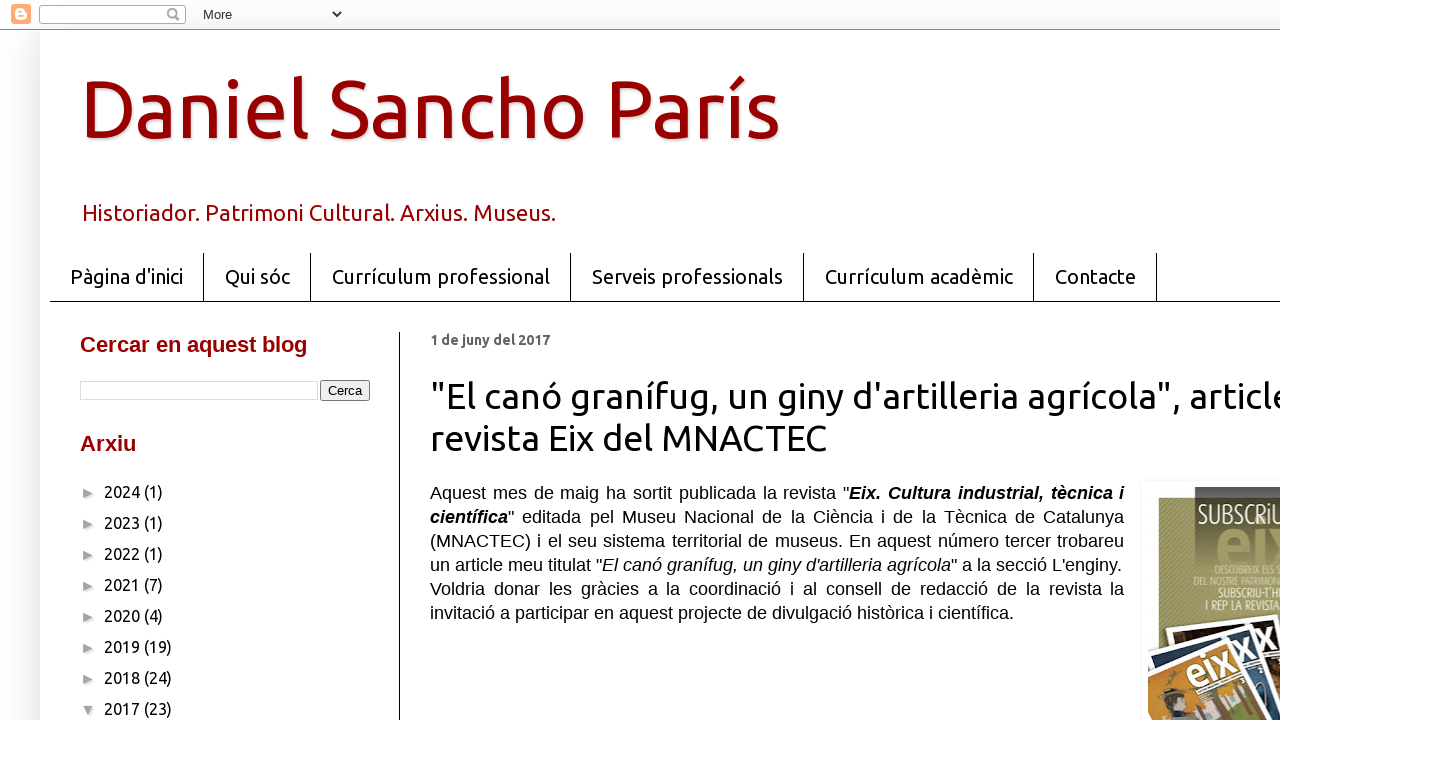

--- FILE ---
content_type: text/html; charset=UTF-8
request_url: https://danielsanchoparis.blogspot.com/2017/06/
body_size: 18584
content:
<!DOCTYPE html>
<html class='v2' dir='ltr' lang='ca'>
<head>
<link href='https://www.blogger.com/static/v1/widgets/335934321-css_bundle_v2.css' rel='stylesheet' type='text/css'/>
<meta content='width=1100' name='viewport'/>
<meta content='text/html; charset=UTF-8' http-equiv='Content-Type'/>
<meta content='blogger' name='generator'/>
<link href='https://danielsanchoparis.blogspot.com/favicon.ico' rel='icon' type='image/x-icon'/>
<link href='https://danielsanchoparis.blogspot.com/2017/06/' rel='canonical'/>
<link rel="alternate" type="application/atom+xml" title="Daniel Sancho París - Atom" href="https://danielsanchoparis.blogspot.com/feeds/posts/default" />
<link rel="alternate" type="application/rss+xml" title="Daniel Sancho París - RSS" href="https://danielsanchoparis.blogspot.com/feeds/posts/default?alt=rss" />
<link rel="service.post" type="application/atom+xml" title="Daniel Sancho París - Atom" href="https://www.blogger.com/feeds/4613950205189529247/posts/default" />
<!--Can't find substitution for tag [blog.ieCssRetrofitLinks]-->
<meta content='https://danielsanchoparis.blogspot.com/2017/06/' property='og:url'/>
<meta content='Daniel Sancho París' property='og:title'/>
<meta content='Historiador. Patrimoni Cultural. Arxius. Museus.' property='og:description'/>
<title>Daniel Sancho París: de juny 2017</title>
<style type='text/css'>@font-face{font-family:'Ubuntu';font-style:normal;font-weight:400;font-display:swap;src:url(//fonts.gstatic.com/s/ubuntu/v21/4iCs6KVjbNBYlgoKcg72nU6AF7xm.woff2)format('woff2');unicode-range:U+0460-052F,U+1C80-1C8A,U+20B4,U+2DE0-2DFF,U+A640-A69F,U+FE2E-FE2F;}@font-face{font-family:'Ubuntu';font-style:normal;font-weight:400;font-display:swap;src:url(//fonts.gstatic.com/s/ubuntu/v21/4iCs6KVjbNBYlgoKew72nU6AF7xm.woff2)format('woff2');unicode-range:U+0301,U+0400-045F,U+0490-0491,U+04B0-04B1,U+2116;}@font-face{font-family:'Ubuntu';font-style:normal;font-weight:400;font-display:swap;src:url(//fonts.gstatic.com/s/ubuntu/v21/4iCs6KVjbNBYlgoKcw72nU6AF7xm.woff2)format('woff2');unicode-range:U+1F00-1FFF;}@font-face{font-family:'Ubuntu';font-style:normal;font-weight:400;font-display:swap;src:url(//fonts.gstatic.com/s/ubuntu/v21/4iCs6KVjbNBYlgoKfA72nU6AF7xm.woff2)format('woff2');unicode-range:U+0370-0377,U+037A-037F,U+0384-038A,U+038C,U+038E-03A1,U+03A3-03FF;}@font-face{font-family:'Ubuntu';font-style:normal;font-weight:400;font-display:swap;src:url(//fonts.gstatic.com/s/ubuntu/v21/4iCs6KVjbNBYlgoKcQ72nU6AF7xm.woff2)format('woff2');unicode-range:U+0100-02BA,U+02BD-02C5,U+02C7-02CC,U+02CE-02D7,U+02DD-02FF,U+0304,U+0308,U+0329,U+1D00-1DBF,U+1E00-1E9F,U+1EF2-1EFF,U+2020,U+20A0-20AB,U+20AD-20C0,U+2113,U+2C60-2C7F,U+A720-A7FF;}@font-face{font-family:'Ubuntu';font-style:normal;font-weight:400;font-display:swap;src:url(//fonts.gstatic.com/s/ubuntu/v21/4iCs6KVjbNBYlgoKfw72nU6AFw.woff2)format('woff2');unicode-range:U+0000-00FF,U+0131,U+0152-0153,U+02BB-02BC,U+02C6,U+02DA,U+02DC,U+0304,U+0308,U+0329,U+2000-206F,U+20AC,U+2122,U+2191,U+2193,U+2212,U+2215,U+FEFF,U+FFFD;}@font-face{font-family:'Ubuntu';font-style:normal;font-weight:700;font-display:swap;src:url(//fonts.gstatic.com/s/ubuntu/v21/4iCv6KVjbNBYlgoCxCvjvWyNPYZvg7UI.woff2)format('woff2');unicode-range:U+0460-052F,U+1C80-1C8A,U+20B4,U+2DE0-2DFF,U+A640-A69F,U+FE2E-FE2F;}@font-face{font-family:'Ubuntu';font-style:normal;font-weight:700;font-display:swap;src:url(//fonts.gstatic.com/s/ubuntu/v21/4iCv6KVjbNBYlgoCxCvjtGyNPYZvg7UI.woff2)format('woff2');unicode-range:U+0301,U+0400-045F,U+0490-0491,U+04B0-04B1,U+2116;}@font-face{font-family:'Ubuntu';font-style:normal;font-weight:700;font-display:swap;src:url(//fonts.gstatic.com/s/ubuntu/v21/4iCv6KVjbNBYlgoCxCvjvGyNPYZvg7UI.woff2)format('woff2');unicode-range:U+1F00-1FFF;}@font-face{font-family:'Ubuntu';font-style:normal;font-weight:700;font-display:swap;src:url(//fonts.gstatic.com/s/ubuntu/v21/4iCv6KVjbNBYlgoCxCvjs2yNPYZvg7UI.woff2)format('woff2');unicode-range:U+0370-0377,U+037A-037F,U+0384-038A,U+038C,U+038E-03A1,U+03A3-03FF;}@font-face{font-family:'Ubuntu';font-style:normal;font-weight:700;font-display:swap;src:url(//fonts.gstatic.com/s/ubuntu/v21/4iCv6KVjbNBYlgoCxCvjvmyNPYZvg7UI.woff2)format('woff2');unicode-range:U+0100-02BA,U+02BD-02C5,U+02C7-02CC,U+02CE-02D7,U+02DD-02FF,U+0304,U+0308,U+0329,U+1D00-1DBF,U+1E00-1E9F,U+1EF2-1EFF,U+2020,U+20A0-20AB,U+20AD-20C0,U+2113,U+2C60-2C7F,U+A720-A7FF;}@font-face{font-family:'Ubuntu';font-style:normal;font-weight:700;font-display:swap;src:url(//fonts.gstatic.com/s/ubuntu/v21/4iCv6KVjbNBYlgoCxCvjsGyNPYZvgw.woff2)format('woff2');unicode-range:U+0000-00FF,U+0131,U+0152-0153,U+02BB-02BC,U+02C6,U+02DA,U+02DC,U+0304,U+0308,U+0329,U+2000-206F,U+20AC,U+2122,U+2191,U+2193,U+2212,U+2215,U+FEFF,U+FFFD;}</style>
<style id='page-skin-1' type='text/css'><!--
/*
-----------------------------------------------
Blogger Template Style
Name:     Simple
Designer: Blogger
URL:      www.blogger.com
----------------------------------------------- */
/* Content
----------------------------------------------- */
body {
font: normal normal 16px Ubuntu;
color: #000000;
background: transparent none repeat scroll top left;
padding: 0 40px 40px 40px;
}
html body .region-inner {
min-width: 0;
max-width: 100%;
width: auto;
}
h2 {
font-size: 22px;
}
a:link {
text-decoration:none;
color: #000000;
}
a:visited {
text-decoration:none;
color: #000000;
}
a:hover {
text-decoration:underline;
color: #000000;
}
.body-fauxcolumn-outer .fauxcolumn-inner {
background: transparent none repeat scroll top left;
_background-image: none;
}
.body-fauxcolumn-outer .cap-top {
position: absolute;
z-index: 1;
height: 400px;
width: 100%;
}
.body-fauxcolumn-outer .cap-top .cap-left {
width: 100%;
background: transparent none repeat-x scroll top left;
_background-image: none;
}
.content-outer {
-moz-box-shadow: 0 0 40px rgba(0, 0, 0, .15);
-webkit-box-shadow: 0 0 5px rgba(0, 0, 0, .15);
-goog-ms-box-shadow: 0 0 10px #333333;
box-shadow: 0 0 40px rgba(0, 0, 0, .15);
margin-bottom: 1px;
}
.content-inner {
padding: 10px 10px;
}
.content-inner {
background-color: transparent;
}
/* Header
----------------------------------------------- */
.header-outer {
background: transparent url(https://resources.blogblog.com/blogblog/data/1kt/simple/gradients_light.png) repeat-x scroll 0 -400px;
_background-image: none;
}
.Header h1 {
font: normal normal 80px Ubuntu;
color: #990000;
text-shadow: 1px 2px 3px rgba(0, 0, 0, .2);
}
.Header h1 a {
color: #990000;
}
.Header .description {
font-size: 140%;
color: #990000;
}
.header-inner .Header .titlewrapper {
padding: 22px 30px;
}
.header-inner .Header .descriptionwrapper {
padding: 0 30px;
}
/* Tabs
----------------------------------------------- */
.tabs-inner .section:first-child {
border-top: 0 solid #000000;
}
.tabs-inner .section:first-child ul {
margin-top: -0;
border-top: 0 solid #000000;
border-left: 0 solid #000000;
border-right: 0 solid #000000;
}
.tabs-inner .widget ul {
background: rgba(0, 0, 0, 0) url(https://resources.blogblog.com/blogblog/data/1kt/simple/gradients_light.png) repeat-x scroll 0 -800px;
_background-image: none;
border-bottom: 1px solid #000000;
margin-top: 0;
margin-left: -30px;
margin-right: -30px;
}
.tabs-inner .widget li a {
display: inline-block;
padding: .6em 1em;
font: normal normal 20px Ubuntu;
color: #000000;
border-left: 1px solid transparent;
border-right: 1px solid #000000;
}
.tabs-inner .widget li:first-child a {
border-left: none;
}
.tabs-inner .widget li.selected a, .tabs-inner .widget li a:hover {
color: #000000;
background-color: rgba(0, 0, 0, 0);
text-decoration: none;
}
/* Columns
----------------------------------------------- */
.main-outer {
border-top: 0 solid #000000;
}
.fauxcolumn-left-outer .fauxcolumn-inner {
border-right: 1px solid #000000;
}
.fauxcolumn-right-outer .fauxcolumn-inner {
border-left: 1px solid #000000;
}
/* Headings
----------------------------------------------- */
div.widget > h2,
div.widget h2.title {
margin: 0 0 1em 0;
font: normal bold 22px Arial, Tahoma, Helvetica, FreeSans, sans-serif;
color: #990000;
}
/* Widgets
----------------------------------------------- */
.widget .zippy {
color: #a5a5a5;
text-shadow: 2px 2px 1px rgba(0, 0, 0, .1);
}
.widget .popular-posts ul {
list-style: none;
}
/* Posts
----------------------------------------------- */
h2.date-header {
font: normal bold 14px Ubuntu;
}
.date-header span {
background-color: rgba(97, 97, 97, 0);
color: #626262;
padding: inherit;
letter-spacing: inherit;
margin: inherit;
}
.main-inner {
padding-top: 30px;
padding-bottom: 30px;
}
.main-inner .column-center-inner {
padding: 0 15px;
}
.main-inner .column-center-inner .section {
margin: 0 15px;
}
.post {
margin: 0 0 25px 0;
}
h3.post-title, .comments h4 {
font: normal normal 36px Ubuntu;
margin: .75em 0 0;
}
.post-body {
font-size: 110%;
line-height: 1.4;
position: relative;
}
.post-body img, .post-body .tr-caption-container, .Profile img, .Image img,
.BlogList .item-thumbnail img {
padding: 2px;
background: #ffffff;
border: 1px solid rgba(0, 0, 0, 0);
-moz-box-shadow: 1px 1px 5px rgba(0, 0, 0, .1);
-webkit-box-shadow: 1px 1px 5px rgba(0, 0, 0, .1);
box-shadow: 1px 1px 5px rgba(0, 0, 0, .1);
}
.post-body img, .post-body .tr-caption-container {
padding: 5px;
}
.post-body .tr-caption-container {
color: #000000;
}
.post-body .tr-caption-container img {
padding: 0;
background: transparent;
border: none;
-moz-box-shadow: 0 0 0 rgba(0, 0, 0, .1);
-webkit-box-shadow: 0 0 0 rgba(0, 0, 0, .1);
box-shadow: 0 0 0 rgba(0, 0, 0, .1);
}
.post-header {
margin: 0 0 1.5em;
line-height: 1.6;
font-size: 90%;
}
.post-footer {
margin: 20px -2px 0;
padding: 5px 10px;
color: #000000;
background-color: #ffffff;
border-bottom: 1px solid #000000;
line-height: 1.6;
font-size: 90%;
}
#comments .comment-author {
padding-top: 1.5em;
border-top: 1px solid #000000;
background-position: 0 1.5em;
}
#comments .comment-author:first-child {
padding-top: 0;
border-top: none;
}
.avatar-image-container {
margin: .2em 0 0;
}
#comments .avatar-image-container img {
border: 1px solid rgba(0, 0, 0, 0);
}
/* Comments
----------------------------------------------- */
.comments .comments-content .icon.blog-author {
background-repeat: no-repeat;
background-image: url([data-uri]);
}
.comments .comments-content .loadmore a {
border-top: 1px solid #a5a5a5;
border-bottom: 1px solid #a5a5a5;
}
.comments .comment-thread.inline-thread {
background-color: #ffffff;
}
.comments .continue {
border-top: 2px solid #a5a5a5;
}
/* Accents
---------------------------------------------- */
.section-columns td.columns-cell {
border-left: 1px solid #000000;
}
.blog-pager {
background: transparent none no-repeat scroll top center;
}
.blog-pager-older-link, .home-link,
.blog-pager-newer-link {
background-color: transparent;
padding: 5px;
}
.footer-outer {
border-top: 0 dashed #bbbbbb;
}
/* Mobile
----------------------------------------------- */
body.mobile  {
background-size: auto;
}
.mobile .body-fauxcolumn-outer {
background: transparent none repeat scroll top left;
}
.mobile .body-fauxcolumn-outer .cap-top {
background-size: 100% auto;
}
.mobile .content-outer {
-webkit-box-shadow: 0 0 3px rgba(0, 0, 0, .15);
box-shadow: 0 0 3px rgba(0, 0, 0, .15);
}
.mobile .tabs-inner .widget ul {
margin-left: 0;
margin-right: 0;
}
.mobile .post {
margin: 0;
}
.mobile .main-inner .column-center-inner .section {
margin: 0;
}
.mobile .date-header span {
padding: 0.1em 10px;
margin: 0 -10px;
}
.mobile h3.post-title {
margin: 0;
}
.mobile .blog-pager {
background: transparent none no-repeat scroll top center;
}
.mobile .footer-outer {
border-top: none;
}
.mobile .main-inner, .mobile .footer-inner {
background-color: transparent;
}
.mobile-index-contents {
color: #000000;
}
.mobile-link-button {
background-color: #000000;
}
.mobile-link-button a:link, .mobile-link-button a:visited {
color: #ffffff;
}
.mobile .tabs-inner .section:first-child {
border-top: none;
}
.mobile .tabs-inner .PageList .widget-content {
background-color: rgba(0, 0, 0, 0);
color: #000000;
border-top: 1px solid #000000;
border-bottom: 1px solid #000000;
}
.mobile .tabs-inner .PageList .widget-content .pagelist-arrow {
border-left: 1px solid #000000;
}

--></style>
<style id='template-skin-1' type='text/css'><!--
body {
min-width: 1370px;
}
.content-outer, .content-fauxcolumn-outer, .region-inner {
min-width: 1370px;
max-width: 1370px;
_width: 1370px;
}
.main-inner .columns {
padding-left: 350px;
padding-right: 0px;
}
.main-inner .fauxcolumn-center-outer {
left: 350px;
right: 0px;
/* IE6 does not respect left and right together */
_width: expression(this.parentNode.offsetWidth -
parseInt("350px") -
parseInt("0px") + 'px');
}
.main-inner .fauxcolumn-left-outer {
width: 350px;
}
.main-inner .fauxcolumn-right-outer {
width: 0px;
}
.main-inner .column-left-outer {
width: 350px;
right: 100%;
margin-left: -350px;
}
.main-inner .column-right-outer {
width: 0px;
margin-right: -0px;
}
#layout {
min-width: 0;
}
#layout .content-outer {
min-width: 0;
width: 800px;
}
#layout .region-inner {
min-width: 0;
width: auto;
}
body#layout div.add_widget {
padding: 8px;
}
body#layout div.add_widget a {
margin-left: 32px;
}
--></style>
<link href='https://www.blogger.com/dyn-css/authorization.css?targetBlogID=4613950205189529247&amp;zx=5b2ecd73-3e01-4dc0-aa76-d173fab7876c' media='none' onload='if(media!=&#39;all&#39;)media=&#39;all&#39;' rel='stylesheet'/><noscript><link href='https://www.blogger.com/dyn-css/authorization.css?targetBlogID=4613950205189529247&amp;zx=5b2ecd73-3e01-4dc0-aa76-d173fab7876c' rel='stylesheet'/></noscript>
<meta name='google-adsense-platform-account' content='ca-host-pub-1556223355139109'/>
<meta name='google-adsense-platform-domain' content='blogspot.com'/>

<link rel="stylesheet" href="https://fonts.googleapis.com/css2?display=swap&family=Ubuntu&family=Open+Sans&family=Poppins&family=Merriweather+Sans&family=Righteous&family=Paytone+One&family=Krona+One&family=Palanquin+Dark"></head>
<body class='loading variant-bold'>
<div class='navbar section' id='navbar' name='Barra de navegació'><div class='widget Navbar' data-version='1' id='Navbar1'><script type="text/javascript">
    function setAttributeOnload(object, attribute, val) {
      if(window.addEventListener) {
        window.addEventListener('load',
          function(){ object[attribute] = val; }, false);
      } else {
        window.attachEvent('onload', function(){ object[attribute] = val; });
      }
    }
  </script>
<div id="navbar-iframe-container"></div>
<script type="text/javascript" src="https://apis.google.com/js/platform.js"></script>
<script type="text/javascript">
      gapi.load("gapi.iframes:gapi.iframes.style.bubble", function() {
        if (gapi.iframes && gapi.iframes.getContext) {
          gapi.iframes.getContext().openChild({
              url: 'https://www.blogger.com/navbar/4613950205189529247?origin\x3dhttps://danielsanchoparis.blogspot.com',
              where: document.getElementById("navbar-iframe-container"),
              id: "navbar-iframe"
          });
        }
      });
    </script><script type="text/javascript">
(function() {
var script = document.createElement('script');
script.type = 'text/javascript';
script.src = '//pagead2.googlesyndication.com/pagead/js/google_top_exp.js';
var head = document.getElementsByTagName('head')[0];
if (head) {
head.appendChild(script);
}})();
</script>
</div></div>
<div class='body-fauxcolumns'>
<div class='fauxcolumn-outer body-fauxcolumn-outer'>
<div class='cap-top'>
<div class='cap-left'></div>
<div class='cap-right'></div>
</div>
<div class='fauxborder-left'>
<div class='fauxborder-right'></div>
<div class='fauxcolumn-inner'>
</div>
</div>
<div class='cap-bottom'>
<div class='cap-left'></div>
<div class='cap-right'></div>
</div>
</div>
</div>
<div class='content'>
<div class='content-fauxcolumns'>
<div class='fauxcolumn-outer content-fauxcolumn-outer'>
<div class='cap-top'>
<div class='cap-left'></div>
<div class='cap-right'></div>
</div>
<div class='fauxborder-left'>
<div class='fauxborder-right'></div>
<div class='fauxcolumn-inner'>
</div>
</div>
<div class='cap-bottom'>
<div class='cap-left'></div>
<div class='cap-right'></div>
</div>
</div>
</div>
<div class='content-outer'>
<div class='content-cap-top cap-top'>
<div class='cap-left'></div>
<div class='cap-right'></div>
</div>
<div class='fauxborder-left content-fauxborder-left'>
<div class='fauxborder-right content-fauxborder-right'></div>
<div class='content-inner'>
<header>
<div class='header-outer'>
<div class='header-cap-top cap-top'>
<div class='cap-left'></div>
<div class='cap-right'></div>
</div>
<div class='fauxborder-left header-fauxborder-left'>
<div class='fauxborder-right header-fauxborder-right'></div>
<div class='region-inner header-inner'>
<div class='header section' id='header' name='Capçalera'><div class='widget Header' data-version='1' id='Header1'>
<div id='header-inner'>
<div class='titlewrapper'>
<h1 class='title'>
<a href='https://danielsanchoparis.blogspot.com/'>
Daniel Sancho París
</a>
</h1>
</div>
<div class='descriptionwrapper'>
<p class='description'><span>Historiador. Patrimoni Cultural. Arxius. Museus.</span></p>
</div>
</div>
</div></div>
</div>
</div>
<div class='header-cap-bottom cap-bottom'>
<div class='cap-left'></div>
<div class='cap-right'></div>
</div>
</div>
</header>
<div class='tabs-outer'>
<div class='tabs-cap-top cap-top'>
<div class='cap-left'></div>
<div class='cap-right'></div>
</div>
<div class='fauxborder-left tabs-fauxborder-left'>
<div class='fauxborder-right tabs-fauxborder-right'></div>
<div class='region-inner tabs-inner'>
<div class='tabs section' id='crosscol' name='Multicolumnes'><div class='widget PageList' data-version='1' id='PageList2'>
<h2>Pàgines</h2>
<div class='widget-content'>
<ul>
<li>
<a href='https://danielsanchoparis.blogspot.com/'>Pàgina d'inici</a>
</li>
<li>
<a href='https://danielsanchoparis.blogspot.com/p/qui-soc.html'>Qui sóc</a>
</li>
<li>
<a href='https://danielsanchoparis.blogspot.com/p/curriculum.html'>Currículum professional</a>
</li>
<li>
<a href='https://danielsanchoparis.blogspot.com/p/serveis-professionals.html'>Serveis professionals</a>
</li>
<li>
<a href='https://danielsanchoparis.blogspot.com/p/formacio.html'>Currículum acadèmic</a>
</li>
<li>
<a href='https://danielsanchoparis.blogspot.com/p/contacte.html'>Contacte</a>
</li>
</ul>
<div class='clear'></div>
</div>
</div></div>
<div class='tabs no-items section' id='crosscol-overflow' name='Cross-Column 2'></div>
</div>
</div>
<div class='tabs-cap-bottom cap-bottom'>
<div class='cap-left'></div>
<div class='cap-right'></div>
</div>
</div>
<div class='main-outer'>
<div class='main-cap-top cap-top'>
<div class='cap-left'></div>
<div class='cap-right'></div>
</div>
<div class='fauxborder-left main-fauxborder-left'>
<div class='fauxborder-right main-fauxborder-right'></div>
<div class='region-inner main-inner'>
<div class='columns fauxcolumns'>
<div class='fauxcolumn-outer fauxcolumn-center-outer'>
<div class='cap-top'>
<div class='cap-left'></div>
<div class='cap-right'></div>
</div>
<div class='fauxborder-left'>
<div class='fauxborder-right'></div>
<div class='fauxcolumn-inner'>
</div>
</div>
<div class='cap-bottom'>
<div class='cap-left'></div>
<div class='cap-right'></div>
</div>
</div>
<div class='fauxcolumn-outer fauxcolumn-left-outer'>
<div class='cap-top'>
<div class='cap-left'></div>
<div class='cap-right'></div>
</div>
<div class='fauxborder-left'>
<div class='fauxborder-right'></div>
<div class='fauxcolumn-inner'>
</div>
</div>
<div class='cap-bottom'>
<div class='cap-left'></div>
<div class='cap-right'></div>
</div>
</div>
<div class='fauxcolumn-outer fauxcolumn-right-outer'>
<div class='cap-top'>
<div class='cap-left'></div>
<div class='cap-right'></div>
</div>
<div class='fauxborder-left'>
<div class='fauxborder-right'></div>
<div class='fauxcolumn-inner'>
</div>
</div>
<div class='cap-bottom'>
<div class='cap-left'></div>
<div class='cap-right'></div>
</div>
</div>
<!-- corrects IE6 width calculation -->
<div class='columns-inner'>
<div class='column-center-outer'>
<div class='column-center-inner'>
<div class='main section' id='main' name='Principal'><div class='widget Blog' data-version='1' id='Blog1'>
<div class='blog-posts hfeed'>

          <div class="date-outer">
        
<h2 class='date-header'><span>1 de juny del 2017</span></h2>

          <div class="date-posts">
        
<div class='post-outer'>
<div class='post hentry uncustomized-post-template' itemprop='blogPost' itemscope='itemscope' itemtype='http://schema.org/BlogPosting'>
<meta content='https://blogger.googleusercontent.com/img/b/R29vZ2xl/AVvXsEiP_AmIfLp3uC8v_q8KkwVL4FtmHAOLweMn_4hj1jqGsZeNf0SUaWz2yvK3MCv391OsrE3raehpBqd0t2fst9I3G6qlraLAFomDm_GxESMUVmL_zOJmjwChD93QRykkZnEj2Ym2Ebbrm-mz/s320/eix-3-baixa-41-345x0.jpg' itemprop='image_url'/>
<meta content='4613950205189529247' itemprop='blogId'/>
<meta content='8142729679101054655' itemprop='postId'/>
<a name='8142729679101054655'></a>
<h3 class='post-title entry-title' itemprop='name'>
<a href='https://danielsanchoparis.blogspot.com/2017/06/el-cano-granifug-un-giny-dartilleria.html'>"El canó granífug, un giny d'artilleria agrícola", article a la revista Eix del MNACTEC</a>
</h3>
<div class='post-header'>
<div class='post-header-line-1'></div>
</div>
<div class='post-body entry-content' id='post-body-8142729679101054655' itemprop='description articleBody'>
<div style="text-align: justify;">
<a href="https://blogger.googleusercontent.com/img/b/R29vZ2xl/AVvXsEiP_AmIfLp3uC8v_q8KkwVL4FtmHAOLweMn_4hj1jqGsZeNf0SUaWz2yvK3MCv391OsrE3raehpBqd0t2fst9I3G6qlraLAFomDm_GxESMUVmL_zOJmjwChD93QRykkZnEj2Ym2Ebbrm-mz/s1600/eix-3-baixa-41-345x0.jpg" imageanchor="1" style="clear: right; float: right; margin-bottom: 1em; margin-left: 1em;"><img border="0" data-original-height="509" data-original-width="345" height="320" src="https://blogger.googleusercontent.com/img/b/R29vZ2xl/AVvXsEiP_AmIfLp3uC8v_q8KkwVL4FtmHAOLweMn_4hj1jqGsZeNf0SUaWz2yvK3MCv391OsrE3raehpBqd0t2fst9I3G6qlraLAFomDm_GxESMUVmL_zOJmjwChD93QRykkZnEj2Ym2Ebbrm-mz/s320/eix-3-baixa-41-345x0.jpg" width="216" /></a><span style="font-family: Verdana, sans-serif;">Aquest mes de maig ha sortit publicada la revista "<b><i>Eix. Cultura industrial, tècnica i científica</i></b>" editada pel Museu Nacional de la Ciència i de la Tècnica de Catalunya (MNACTEC) i el seu sistema territorial de museus. En aquest número tercer trobareu un article meu titulat "<i>El canó granífug, un giny d'artilleria agrícola</i>" a la secció L'enginy.</span></div>
<div style="text-align: justify;">
<span style="font-family: Verdana, sans-serif;">Voldria donar les gràcies a la coordinació i al consell de redacció de la revista la invitació a participar en aquest projecte de divulgació històrica i científica.&nbsp;</span></div>
<div style='clear: both;'></div>
</div>
<div class='post-footer'>
<div class='post-footer-line post-footer-line-1'>
<span class='post-author vcard'>
</span>
<span class='post-timestamp'>
</span>
<span class='post-comment-link'>
</span>
<span class='post-icons'>
</span>
<div class='post-share-buttons goog-inline-block'>
</div>
</div>
<div class='post-footer-line post-footer-line-2'>
<span class='post-labels'>
Etiquetas:
<a href='https://danielsanchoparis.blogspot.com/search/label/MNACTEC' rel='tag'>MNACTEC</a>,
<a href='https://danielsanchoparis.blogspot.com/search/label/Museus' rel='tag'>Museus</a>,
<a href='https://danielsanchoparis.blogspot.com/search/label/patrimoni' rel='tag'>patrimoni</a>,
<a href='https://danielsanchoparis.blogspot.com/search/label/Propostes%20culturals' rel='tag'>Propostes culturals</a>,
<a href='https://danielsanchoparis.blogspot.com/search/label/Revista%20Eix' rel='tag'>Revista Eix</a>,
<a href='https://danielsanchoparis.blogspot.com/search/label/viticultura' rel='tag'>viticultura</a>
</span>
</div>
<div class='post-footer-line post-footer-line-3'>
<span class='post-location'>
</span>
</div>
</div>
</div>
</div>

        </div></div>
      
</div>
<div class='blog-pager' id='blog-pager'>
<span id='blog-pager-newer-link'>
<a class='blog-pager-newer-link' href='https://danielsanchoparis.blogspot.com/search?updated-max=2017-11-20T10:48:00%2B01:00&amp;max-results=7&amp;reverse-paginate=true' id='Blog1_blog-pager-newer-link' title='Missatges més recents'>Missatges més recents</a>
</span>
<span id='blog-pager-older-link'>
<a class='blog-pager-older-link' href='https://danielsanchoparis.blogspot.com/search?updated-max=2017-06-01T16:19:00%2B02:00&amp;max-results=7' id='Blog1_blog-pager-older-link' title='Missatges més antics'>Missatges més antics</a>
</span>
<a class='home-link' href='https://danielsanchoparis.blogspot.com/'>Inici</a>
</div>
<div class='clear'></div>
<div class='blog-feeds'>
<div class='feed-links'>
Subscriure's a:
<a class='feed-link' href='https://danielsanchoparis.blogspot.com/feeds/posts/default' target='_blank' type='application/atom+xml'>Comentaris (Atom)</a>
</div>
</div>
</div></div>
</div>
</div>
<div class='column-left-outer'>
<div class='column-left-inner'>
<aside>
<div class='sidebar section' id='sidebar-left-1'><div class='widget BlogSearch' data-version='1' id='BlogSearch1'>
<h2 class='title'>Cercar en aquest blog</h2>
<div class='widget-content'>
<div id='BlogSearch1_form'>
<form action='https://danielsanchoparis.blogspot.com/search' class='gsc-search-box' target='_top'>
<table cellpadding='0' cellspacing='0' class='gsc-search-box'>
<tbody>
<tr>
<td class='gsc-input'>
<input autocomplete='off' class='gsc-input' name='q' size='10' title='search' type='text' value=''/>
</td>
<td class='gsc-search-button'>
<input class='gsc-search-button' title='search' type='submit' value='Cerca'/>
</td>
</tr>
</tbody>
</table>
</form>
</div>
</div>
<div class='clear'></div>
</div><div class='widget BlogArchive' data-version='1' id='BlogArchive2'>
<h2>Arxiu</h2>
<div class='widget-content'>
<div id='ArchiveList'>
<div id='BlogArchive2_ArchiveList'>
<ul class='hierarchy'>
<li class='archivedate collapsed'>
<a class='toggle' href='javascript:void(0)'>
<span class='zippy'>

        &#9658;&#160;
      
</span>
</a>
<a class='post-count-link' href='https://danielsanchoparis.blogspot.com/2024/'>
2024
</a>
<span class='post-count' dir='ltr'>(1)</span>
<ul class='hierarchy'>
<li class='archivedate collapsed'>
<a class='toggle' href='javascript:void(0)'>
<span class='zippy'>

        &#9658;&#160;
      
</span>
</a>
<a class='post-count-link' href='https://danielsanchoparis.blogspot.com/2024/07/'>
de juliol 2024
</a>
<span class='post-count' dir='ltr'>(1)</span>
</li>
</ul>
</li>
</ul>
<ul class='hierarchy'>
<li class='archivedate collapsed'>
<a class='toggle' href='javascript:void(0)'>
<span class='zippy'>

        &#9658;&#160;
      
</span>
</a>
<a class='post-count-link' href='https://danielsanchoparis.blogspot.com/2023/'>
2023
</a>
<span class='post-count' dir='ltr'>(1)</span>
<ul class='hierarchy'>
<li class='archivedate collapsed'>
<a class='toggle' href='javascript:void(0)'>
<span class='zippy'>

        &#9658;&#160;
      
</span>
</a>
<a class='post-count-link' href='https://danielsanchoparis.blogspot.com/2023/01/'>
de gener 2023
</a>
<span class='post-count' dir='ltr'>(1)</span>
</li>
</ul>
</li>
</ul>
<ul class='hierarchy'>
<li class='archivedate collapsed'>
<a class='toggle' href='javascript:void(0)'>
<span class='zippy'>

        &#9658;&#160;
      
</span>
</a>
<a class='post-count-link' href='https://danielsanchoparis.blogspot.com/2022/'>
2022
</a>
<span class='post-count' dir='ltr'>(1)</span>
<ul class='hierarchy'>
<li class='archivedate collapsed'>
<a class='toggle' href='javascript:void(0)'>
<span class='zippy'>

        &#9658;&#160;
      
</span>
</a>
<a class='post-count-link' href='https://danielsanchoparis.blogspot.com/2022/12/'>
de desembre 2022
</a>
<span class='post-count' dir='ltr'>(1)</span>
</li>
</ul>
</li>
</ul>
<ul class='hierarchy'>
<li class='archivedate collapsed'>
<a class='toggle' href='javascript:void(0)'>
<span class='zippy'>

        &#9658;&#160;
      
</span>
</a>
<a class='post-count-link' href='https://danielsanchoparis.blogspot.com/2021/'>
2021
</a>
<span class='post-count' dir='ltr'>(7)</span>
<ul class='hierarchy'>
<li class='archivedate collapsed'>
<a class='toggle' href='javascript:void(0)'>
<span class='zippy'>

        &#9658;&#160;
      
</span>
</a>
<a class='post-count-link' href='https://danielsanchoparis.blogspot.com/2021/11/'>
de novembre 2021
</a>
<span class='post-count' dir='ltr'>(1)</span>
</li>
</ul>
<ul class='hierarchy'>
<li class='archivedate collapsed'>
<a class='toggle' href='javascript:void(0)'>
<span class='zippy'>

        &#9658;&#160;
      
</span>
</a>
<a class='post-count-link' href='https://danielsanchoparis.blogspot.com/2021/10/'>
d&#8217;octubre 2021
</a>
<span class='post-count' dir='ltr'>(2)</span>
</li>
</ul>
<ul class='hierarchy'>
<li class='archivedate collapsed'>
<a class='toggle' href='javascript:void(0)'>
<span class='zippy'>

        &#9658;&#160;
      
</span>
</a>
<a class='post-count-link' href='https://danielsanchoparis.blogspot.com/2021/08/'>
d&#8217;agost 2021
</a>
<span class='post-count' dir='ltr'>(1)</span>
</li>
</ul>
<ul class='hierarchy'>
<li class='archivedate collapsed'>
<a class='toggle' href='javascript:void(0)'>
<span class='zippy'>

        &#9658;&#160;
      
</span>
</a>
<a class='post-count-link' href='https://danielsanchoparis.blogspot.com/2021/07/'>
de juliol 2021
</a>
<span class='post-count' dir='ltr'>(1)</span>
</li>
</ul>
<ul class='hierarchy'>
<li class='archivedate collapsed'>
<a class='toggle' href='javascript:void(0)'>
<span class='zippy'>

        &#9658;&#160;
      
</span>
</a>
<a class='post-count-link' href='https://danielsanchoparis.blogspot.com/2021/06/'>
de juny 2021
</a>
<span class='post-count' dir='ltr'>(1)</span>
</li>
</ul>
<ul class='hierarchy'>
<li class='archivedate collapsed'>
<a class='toggle' href='javascript:void(0)'>
<span class='zippy'>

        &#9658;&#160;
      
</span>
</a>
<a class='post-count-link' href='https://danielsanchoparis.blogspot.com/2021/01/'>
de gener 2021
</a>
<span class='post-count' dir='ltr'>(1)</span>
</li>
</ul>
</li>
</ul>
<ul class='hierarchy'>
<li class='archivedate collapsed'>
<a class='toggle' href='javascript:void(0)'>
<span class='zippy'>

        &#9658;&#160;
      
</span>
</a>
<a class='post-count-link' href='https://danielsanchoparis.blogspot.com/2020/'>
2020
</a>
<span class='post-count' dir='ltr'>(4)</span>
<ul class='hierarchy'>
<li class='archivedate collapsed'>
<a class='toggle' href='javascript:void(0)'>
<span class='zippy'>

        &#9658;&#160;
      
</span>
</a>
<a class='post-count-link' href='https://danielsanchoparis.blogspot.com/2020/12/'>
de desembre 2020
</a>
<span class='post-count' dir='ltr'>(1)</span>
</li>
</ul>
<ul class='hierarchy'>
<li class='archivedate collapsed'>
<a class='toggle' href='javascript:void(0)'>
<span class='zippy'>

        &#9658;&#160;
      
</span>
</a>
<a class='post-count-link' href='https://danielsanchoparis.blogspot.com/2020/09/'>
de setembre 2020
</a>
<span class='post-count' dir='ltr'>(3)</span>
</li>
</ul>
</li>
</ul>
<ul class='hierarchy'>
<li class='archivedate collapsed'>
<a class='toggle' href='javascript:void(0)'>
<span class='zippy'>

        &#9658;&#160;
      
</span>
</a>
<a class='post-count-link' href='https://danielsanchoparis.blogspot.com/2019/'>
2019
</a>
<span class='post-count' dir='ltr'>(19)</span>
<ul class='hierarchy'>
<li class='archivedate collapsed'>
<a class='toggle' href='javascript:void(0)'>
<span class='zippy'>

        &#9658;&#160;
      
</span>
</a>
<a class='post-count-link' href='https://danielsanchoparis.blogspot.com/2019/11/'>
de novembre 2019
</a>
<span class='post-count' dir='ltr'>(1)</span>
</li>
</ul>
<ul class='hierarchy'>
<li class='archivedate collapsed'>
<a class='toggle' href='javascript:void(0)'>
<span class='zippy'>

        &#9658;&#160;
      
</span>
</a>
<a class='post-count-link' href='https://danielsanchoparis.blogspot.com/2019/10/'>
d&#8217;octubre 2019
</a>
<span class='post-count' dir='ltr'>(1)</span>
</li>
</ul>
<ul class='hierarchy'>
<li class='archivedate collapsed'>
<a class='toggle' href='javascript:void(0)'>
<span class='zippy'>

        &#9658;&#160;
      
</span>
</a>
<a class='post-count-link' href='https://danielsanchoparis.blogspot.com/2019/09/'>
de setembre 2019
</a>
<span class='post-count' dir='ltr'>(1)</span>
</li>
</ul>
<ul class='hierarchy'>
<li class='archivedate collapsed'>
<a class='toggle' href='javascript:void(0)'>
<span class='zippy'>

        &#9658;&#160;
      
</span>
</a>
<a class='post-count-link' href='https://danielsanchoparis.blogspot.com/2019/07/'>
de juliol 2019
</a>
<span class='post-count' dir='ltr'>(1)</span>
</li>
</ul>
<ul class='hierarchy'>
<li class='archivedate collapsed'>
<a class='toggle' href='javascript:void(0)'>
<span class='zippy'>

        &#9658;&#160;
      
</span>
</a>
<a class='post-count-link' href='https://danielsanchoparis.blogspot.com/2019/06/'>
de juny 2019
</a>
<span class='post-count' dir='ltr'>(2)</span>
</li>
</ul>
<ul class='hierarchy'>
<li class='archivedate collapsed'>
<a class='toggle' href='javascript:void(0)'>
<span class='zippy'>

        &#9658;&#160;
      
</span>
</a>
<a class='post-count-link' href='https://danielsanchoparis.blogspot.com/2019/05/'>
de maig 2019
</a>
<span class='post-count' dir='ltr'>(1)</span>
</li>
</ul>
<ul class='hierarchy'>
<li class='archivedate collapsed'>
<a class='toggle' href='javascript:void(0)'>
<span class='zippy'>

        &#9658;&#160;
      
</span>
</a>
<a class='post-count-link' href='https://danielsanchoparis.blogspot.com/2019/04/'>
d&#8217;abril 2019
</a>
<span class='post-count' dir='ltr'>(4)</span>
</li>
</ul>
<ul class='hierarchy'>
<li class='archivedate collapsed'>
<a class='toggle' href='javascript:void(0)'>
<span class='zippy'>

        &#9658;&#160;
      
</span>
</a>
<a class='post-count-link' href='https://danielsanchoparis.blogspot.com/2019/03/'>
de març 2019
</a>
<span class='post-count' dir='ltr'>(2)</span>
</li>
</ul>
<ul class='hierarchy'>
<li class='archivedate collapsed'>
<a class='toggle' href='javascript:void(0)'>
<span class='zippy'>

        &#9658;&#160;
      
</span>
</a>
<a class='post-count-link' href='https://danielsanchoparis.blogspot.com/2019/02/'>
de febrer 2019
</a>
<span class='post-count' dir='ltr'>(4)</span>
</li>
</ul>
<ul class='hierarchy'>
<li class='archivedate collapsed'>
<a class='toggle' href='javascript:void(0)'>
<span class='zippy'>

        &#9658;&#160;
      
</span>
</a>
<a class='post-count-link' href='https://danielsanchoparis.blogspot.com/2019/01/'>
de gener 2019
</a>
<span class='post-count' dir='ltr'>(2)</span>
</li>
</ul>
</li>
</ul>
<ul class='hierarchy'>
<li class='archivedate collapsed'>
<a class='toggle' href='javascript:void(0)'>
<span class='zippy'>

        &#9658;&#160;
      
</span>
</a>
<a class='post-count-link' href='https://danielsanchoparis.blogspot.com/2018/'>
2018
</a>
<span class='post-count' dir='ltr'>(24)</span>
<ul class='hierarchy'>
<li class='archivedate collapsed'>
<a class='toggle' href='javascript:void(0)'>
<span class='zippy'>

        &#9658;&#160;
      
</span>
</a>
<a class='post-count-link' href='https://danielsanchoparis.blogspot.com/2018/12/'>
de desembre 2018
</a>
<span class='post-count' dir='ltr'>(1)</span>
</li>
</ul>
<ul class='hierarchy'>
<li class='archivedate collapsed'>
<a class='toggle' href='javascript:void(0)'>
<span class='zippy'>

        &#9658;&#160;
      
</span>
</a>
<a class='post-count-link' href='https://danielsanchoparis.blogspot.com/2018/10/'>
d&#8217;octubre 2018
</a>
<span class='post-count' dir='ltr'>(1)</span>
</li>
</ul>
<ul class='hierarchy'>
<li class='archivedate collapsed'>
<a class='toggle' href='javascript:void(0)'>
<span class='zippy'>

        &#9658;&#160;
      
</span>
</a>
<a class='post-count-link' href='https://danielsanchoparis.blogspot.com/2018/09/'>
de setembre 2018
</a>
<span class='post-count' dir='ltr'>(3)</span>
</li>
</ul>
<ul class='hierarchy'>
<li class='archivedate collapsed'>
<a class='toggle' href='javascript:void(0)'>
<span class='zippy'>

        &#9658;&#160;
      
</span>
</a>
<a class='post-count-link' href='https://danielsanchoparis.blogspot.com/2018/08/'>
d&#8217;agost 2018
</a>
<span class='post-count' dir='ltr'>(1)</span>
</li>
</ul>
<ul class='hierarchy'>
<li class='archivedate collapsed'>
<a class='toggle' href='javascript:void(0)'>
<span class='zippy'>

        &#9658;&#160;
      
</span>
</a>
<a class='post-count-link' href='https://danielsanchoparis.blogspot.com/2018/07/'>
de juliol 2018
</a>
<span class='post-count' dir='ltr'>(1)</span>
</li>
</ul>
<ul class='hierarchy'>
<li class='archivedate collapsed'>
<a class='toggle' href='javascript:void(0)'>
<span class='zippy'>

        &#9658;&#160;
      
</span>
</a>
<a class='post-count-link' href='https://danielsanchoparis.blogspot.com/2018/06/'>
de juny 2018
</a>
<span class='post-count' dir='ltr'>(2)</span>
</li>
</ul>
<ul class='hierarchy'>
<li class='archivedate collapsed'>
<a class='toggle' href='javascript:void(0)'>
<span class='zippy'>

        &#9658;&#160;
      
</span>
</a>
<a class='post-count-link' href='https://danielsanchoparis.blogspot.com/2018/05/'>
de maig 2018
</a>
<span class='post-count' dir='ltr'>(3)</span>
</li>
</ul>
<ul class='hierarchy'>
<li class='archivedate collapsed'>
<a class='toggle' href='javascript:void(0)'>
<span class='zippy'>

        &#9658;&#160;
      
</span>
</a>
<a class='post-count-link' href='https://danielsanchoparis.blogspot.com/2018/04/'>
d&#8217;abril 2018
</a>
<span class='post-count' dir='ltr'>(3)</span>
</li>
</ul>
<ul class='hierarchy'>
<li class='archivedate collapsed'>
<a class='toggle' href='javascript:void(0)'>
<span class='zippy'>

        &#9658;&#160;
      
</span>
</a>
<a class='post-count-link' href='https://danielsanchoparis.blogspot.com/2018/03/'>
de març 2018
</a>
<span class='post-count' dir='ltr'>(3)</span>
</li>
</ul>
<ul class='hierarchy'>
<li class='archivedate collapsed'>
<a class='toggle' href='javascript:void(0)'>
<span class='zippy'>

        &#9658;&#160;
      
</span>
</a>
<a class='post-count-link' href='https://danielsanchoparis.blogspot.com/2018/02/'>
de febrer 2018
</a>
<span class='post-count' dir='ltr'>(1)</span>
</li>
</ul>
<ul class='hierarchy'>
<li class='archivedate collapsed'>
<a class='toggle' href='javascript:void(0)'>
<span class='zippy'>

        &#9658;&#160;
      
</span>
</a>
<a class='post-count-link' href='https://danielsanchoparis.blogspot.com/2018/01/'>
de gener 2018
</a>
<span class='post-count' dir='ltr'>(5)</span>
</li>
</ul>
</li>
</ul>
<ul class='hierarchy'>
<li class='archivedate expanded'>
<a class='toggle' href='javascript:void(0)'>
<span class='zippy toggle-open'>

        &#9660;&#160;
      
</span>
</a>
<a class='post-count-link' href='https://danielsanchoparis.blogspot.com/2017/'>
2017
</a>
<span class='post-count' dir='ltr'>(23)</span>
<ul class='hierarchy'>
<li class='archivedate collapsed'>
<a class='toggle' href='javascript:void(0)'>
<span class='zippy'>

        &#9658;&#160;
      
</span>
</a>
<a class='post-count-link' href='https://danielsanchoparis.blogspot.com/2017/11/'>
de novembre 2017
</a>
<span class='post-count' dir='ltr'>(3)</span>
</li>
</ul>
<ul class='hierarchy'>
<li class='archivedate collapsed'>
<a class='toggle' href='javascript:void(0)'>
<span class='zippy'>

        &#9658;&#160;
      
</span>
</a>
<a class='post-count-link' href='https://danielsanchoparis.blogspot.com/2017/09/'>
de setembre 2017
</a>
<span class='post-count' dir='ltr'>(3)</span>
</li>
</ul>
<ul class='hierarchy'>
<li class='archivedate collapsed'>
<a class='toggle' href='javascript:void(0)'>
<span class='zippy'>

        &#9658;&#160;
      
</span>
</a>
<a class='post-count-link' href='https://danielsanchoparis.blogspot.com/2017/08/'>
d&#8217;agost 2017
</a>
<span class='post-count' dir='ltr'>(1)</span>
</li>
</ul>
<ul class='hierarchy'>
<li class='archivedate collapsed'>
<a class='toggle' href='javascript:void(0)'>
<span class='zippy'>

        &#9658;&#160;
      
</span>
</a>
<a class='post-count-link' href='https://danielsanchoparis.blogspot.com/2017/07/'>
de juliol 2017
</a>
<span class='post-count' dir='ltr'>(3)</span>
</li>
</ul>
<ul class='hierarchy'>
<li class='archivedate expanded'>
<a class='toggle' href='javascript:void(0)'>
<span class='zippy toggle-open'>

        &#9660;&#160;
      
</span>
</a>
<a class='post-count-link' href='https://danielsanchoparis.blogspot.com/2017/06/'>
de juny 2017
</a>
<span class='post-count' dir='ltr'>(1)</span>
<ul class='posts'>
<li><a href='https://danielsanchoparis.blogspot.com/2017/06/el-cano-granifug-un-giny-dartilleria.html'>&quot;El canó granífug, un giny d&#39;artilleria agrícola&quot;,...</a></li>
</ul>
</li>
</ul>
<ul class='hierarchy'>
<li class='archivedate collapsed'>
<a class='toggle' href='javascript:void(0)'>
<span class='zippy'>

        &#9658;&#160;
      
</span>
</a>
<a class='post-count-link' href='https://danielsanchoparis.blogspot.com/2017/05/'>
de maig 2017
</a>
<span class='post-count' dir='ltr'>(3)</span>
</li>
</ul>
<ul class='hierarchy'>
<li class='archivedate collapsed'>
<a class='toggle' href='javascript:void(0)'>
<span class='zippy'>

        &#9658;&#160;
      
</span>
</a>
<a class='post-count-link' href='https://danielsanchoparis.blogspot.com/2017/04/'>
d&#8217;abril 2017
</a>
<span class='post-count' dir='ltr'>(1)</span>
</li>
</ul>
<ul class='hierarchy'>
<li class='archivedate collapsed'>
<a class='toggle' href='javascript:void(0)'>
<span class='zippy'>

        &#9658;&#160;
      
</span>
</a>
<a class='post-count-link' href='https://danielsanchoparis.blogspot.com/2017/03/'>
de març 2017
</a>
<span class='post-count' dir='ltr'>(2)</span>
</li>
</ul>
<ul class='hierarchy'>
<li class='archivedate collapsed'>
<a class='toggle' href='javascript:void(0)'>
<span class='zippy'>

        &#9658;&#160;
      
</span>
</a>
<a class='post-count-link' href='https://danielsanchoparis.blogspot.com/2017/02/'>
de febrer 2017
</a>
<span class='post-count' dir='ltr'>(1)</span>
</li>
</ul>
<ul class='hierarchy'>
<li class='archivedate collapsed'>
<a class='toggle' href='javascript:void(0)'>
<span class='zippy'>

        &#9658;&#160;
      
</span>
</a>
<a class='post-count-link' href='https://danielsanchoparis.blogspot.com/2017/01/'>
de gener 2017
</a>
<span class='post-count' dir='ltr'>(5)</span>
</li>
</ul>
</li>
</ul>
<ul class='hierarchy'>
<li class='archivedate collapsed'>
<a class='toggle' href='javascript:void(0)'>
<span class='zippy'>

        &#9658;&#160;
      
</span>
</a>
<a class='post-count-link' href='https://danielsanchoparis.blogspot.com/2016/'>
2016
</a>
<span class='post-count' dir='ltr'>(29)</span>
<ul class='hierarchy'>
<li class='archivedate collapsed'>
<a class='toggle' href='javascript:void(0)'>
<span class='zippy'>

        &#9658;&#160;
      
</span>
</a>
<a class='post-count-link' href='https://danielsanchoparis.blogspot.com/2016/11/'>
de novembre 2016
</a>
<span class='post-count' dir='ltr'>(2)</span>
</li>
</ul>
<ul class='hierarchy'>
<li class='archivedate collapsed'>
<a class='toggle' href='javascript:void(0)'>
<span class='zippy'>

        &#9658;&#160;
      
</span>
</a>
<a class='post-count-link' href='https://danielsanchoparis.blogspot.com/2016/10/'>
d&#8217;octubre 2016
</a>
<span class='post-count' dir='ltr'>(2)</span>
</li>
</ul>
<ul class='hierarchy'>
<li class='archivedate collapsed'>
<a class='toggle' href='javascript:void(0)'>
<span class='zippy'>

        &#9658;&#160;
      
</span>
</a>
<a class='post-count-link' href='https://danielsanchoparis.blogspot.com/2016/09/'>
de setembre 2016
</a>
<span class='post-count' dir='ltr'>(3)</span>
</li>
</ul>
<ul class='hierarchy'>
<li class='archivedate collapsed'>
<a class='toggle' href='javascript:void(0)'>
<span class='zippy'>

        &#9658;&#160;
      
</span>
</a>
<a class='post-count-link' href='https://danielsanchoparis.blogspot.com/2016/08/'>
d&#8217;agost 2016
</a>
<span class='post-count' dir='ltr'>(5)</span>
</li>
</ul>
<ul class='hierarchy'>
<li class='archivedate collapsed'>
<a class='toggle' href='javascript:void(0)'>
<span class='zippy'>

        &#9658;&#160;
      
</span>
</a>
<a class='post-count-link' href='https://danielsanchoparis.blogspot.com/2016/07/'>
de juliol 2016
</a>
<span class='post-count' dir='ltr'>(2)</span>
</li>
</ul>
<ul class='hierarchy'>
<li class='archivedate collapsed'>
<a class='toggle' href='javascript:void(0)'>
<span class='zippy'>

        &#9658;&#160;
      
</span>
</a>
<a class='post-count-link' href='https://danielsanchoparis.blogspot.com/2016/06/'>
de juny 2016
</a>
<span class='post-count' dir='ltr'>(4)</span>
</li>
</ul>
<ul class='hierarchy'>
<li class='archivedate collapsed'>
<a class='toggle' href='javascript:void(0)'>
<span class='zippy'>

        &#9658;&#160;
      
</span>
</a>
<a class='post-count-link' href='https://danielsanchoparis.blogspot.com/2016/05/'>
de maig 2016
</a>
<span class='post-count' dir='ltr'>(2)</span>
</li>
</ul>
<ul class='hierarchy'>
<li class='archivedate collapsed'>
<a class='toggle' href='javascript:void(0)'>
<span class='zippy'>

        &#9658;&#160;
      
</span>
</a>
<a class='post-count-link' href='https://danielsanchoparis.blogspot.com/2016/04/'>
d&#8217;abril 2016
</a>
<span class='post-count' dir='ltr'>(2)</span>
</li>
</ul>
<ul class='hierarchy'>
<li class='archivedate collapsed'>
<a class='toggle' href='javascript:void(0)'>
<span class='zippy'>

        &#9658;&#160;
      
</span>
</a>
<a class='post-count-link' href='https://danielsanchoparis.blogspot.com/2016/03/'>
de març 2016
</a>
<span class='post-count' dir='ltr'>(3)</span>
</li>
</ul>
<ul class='hierarchy'>
<li class='archivedate collapsed'>
<a class='toggle' href='javascript:void(0)'>
<span class='zippy'>

        &#9658;&#160;
      
</span>
</a>
<a class='post-count-link' href='https://danielsanchoparis.blogspot.com/2016/02/'>
de febrer 2016
</a>
<span class='post-count' dir='ltr'>(2)</span>
</li>
</ul>
<ul class='hierarchy'>
<li class='archivedate collapsed'>
<a class='toggle' href='javascript:void(0)'>
<span class='zippy'>

        &#9658;&#160;
      
</span>
</a>
<a class='post-count-link' href='https://danielsanchoparis.blogspot.com/2016/01/'>
de gener 2016
</a>
<span class='post-count' dir='ltr'>(2)</span>
</li>
</ul>
</li>
</ul>
<ul class='hierarchy'>
<li class='archivedate collapsed'>
<a class='toggle' href='javascript:void(0)'>
<span class='zippy'>

        &#9658;&#160;
      
</span>
</a>
<a class='post-count-link' href='https://danielsanchoparis.blogspot.com/2015/'>
2015
</a>
<span class='post-count' dir='ltr'>(33)</span>
<ul class='hierarchy'>
<li class='archivedate collapsed'>
<a class='toggle' href='javascript:void(0)'>
<span class='zippy'>

        &#9658;&#160;
      
</span>
</a>
<a class='post-count-link' href='https://danielsanchoparis.blogspot.com/2015/12/'>
de desembre 2015
</a>
<span class='post-count' dir='ltr'>(1)</span>
</li>
</ul>
<ul class='hierarchy'>
<li class='archivedate collapsed'>
<a class='toggle' href='javascript:void(0)'>
<span class='zippy'>

        &#9658;&#160;
      
</span>
</a>
<a class='post-count-link' href='https://danielsanchoparis.blogspot.com/2015/11/'>
de novembre 2015
</a>
<span class='post-count' dir='ltr'>(1)</span>
</li>
</ul>
<ul class='hierarchy'>
<li class='archivedate collapsed'>
<a class='toggle' href='javascript:void(0)'>
<span class='zippy'>

        &#9658;&#160;
      
</span>
</a>
<a class='post-count-link' href='https://danielsanchoparis.blogspot.com/2015/10/'>
d&#8217;octubre 2015
</a>
<span class='post-count' dir='ltr'>(3)</span>
</li>
</ul>
<ul class='hierarchy'>
<li class='archivedate collapsed'>
<a class='toggle' href='javascript:void(0)'>
<span class='zippy'>

        &#9658;&#160;
      
</span>
</a>
<a class='post-count-link' href='https://danielsanchoparis.blogspot.com/2015/08/'>
d&#8217;agost 2015
</a>
<span class='post-count' dir='ltr'>(2)</span>
</li>
</ul>
<ul class='hierarchy'>
<li class='archivedate collapsed'>
<a class='toggle' href='javascript:void(0)'>
<span class='zippy'>

        &#9658;&#160;
      
</span>
</a>
<a class='post-count-link' href='https://danielsanchoparis.blogspot.com/2015/07/'>
de juliol 2015
</a>
<span class='post-count' dir='ltr'>(3)</span>
</li>
</ul>
<ul class='hierarchy'>
<li class='archivedate collapsed'>
<a class='toggle' href='javascript:void(0)'>
<span class='zippy'>

        &#9658;&#160;
      
</span>
</a>
<a class='post-count-link' href='https://danielsanchoparis.blogspot.com/2015/06/'>
de juny 2015
</a>
<span class='post-count' dir='ltr'>(3)</span>
</li>
</ul>
<ul class='hierarchy'>
<li class='archivedate collapsed'>
<a class='toggle' href='javascript:void(0)'>
<span class='zippy'>

        &#9658;&#160;
      
</span>
</a>
<a class='post-count-link' href='https://danielsanchoparis.blogspot.com/2015/05/'>
de maig 2015
</a>
<span class='post-count' dir='ltr'>(3)</span>
</li>
</ul>
<ul class='hierarchy'>
<li class='archivedate collapsed'>
<a class='toggle' href='javascript:void(0)'>
<span class='zippy'>

        &#9658;&#160;
      
</span>
</a>
<a class='post-count-link' href='https://danielsanchoparis.blogspot.com/2015/04/'>
d&#8217;abril 2015
</a>
<span class='post-count' dir='ltr'>(2)</span>
</li>
</ul>
<ul class='hierarchy'>
<li class='archivedate collapsed'>
<a class='toggle' href='javascript:void(0)'>
<span class='zippy'>

        &#9658;&#160;
      
</span>
</a>
<a class='post-count-link' href='https://danielsanchoparis.blogspot.com/2015/03/'>
de març 2015
</a>
<span class='post-count' dir='ltr'>(4)</span>
</li>
</ul>
<ul class='hierarchy'>
<li class='archivedate collapsed'>
<a class='toggle' href='javascript:void(0)'>
<span class='zippy'>

        &#9658;&#160;
      
</span>
</a>
<a class='post-count-link' href='https://danielsanchoparis.blogspot.com/2015/02/'>
de febrer 2015
</a>
<span class='post-count' dir='ltr'>(4)</span>
</li>
</ul>
<ul class='hierarchy'>
<li class='archivedate collapsed'>
<a class='toggle' href='javascript:void(0)'>
<span class='zippy'>

        &#9658;&#160;
      
</span>
</a>
<a class='post-count-link' href='https://danielsanchoparis.blogspot.com/2015/01/'>
de gener 2015
</a>
<span class='post-count' dir='ltr'>(7)</span>
</li>
</ul>
</li>
</ul>
<ul class='hierarchy'>
<li class='archivedate collapsed'>
<a class='toggle' href='javascript:void(0)'>
<span class='zippy'>

        &#9658;&#160;
      
</span>
</a>
<a class='post-count-link' href='https://danielsanchoparis.blogspot.com/2014/'>
2014
</a>
<span class='post-count' dir='ltr'>(63)</span>
<ul class='hierarchy'>
<li class='archivedate collapsed'>
<a class='toggle' href='javascript:void(0)'>
<span class='zippy'>

        &#9658;&#160;
      
</span>
</a>
<a class='post-count-link' href='https://danielsanchoparis.blogspot.com/2014/12/'>
de desembre 2014
</a>
<span class='post-count' dir='ltr'>(7)</span>
</li>
</ul>
<ul class='hierarchy'>
<li class='archivedate collapsed'>
<a class='toggle' href='javascript:void(0)'>
<span class='zippy'>

        &#9658;&#160;
      
</span>
</a>
<a class='post-count-link' href='https://danielsanchoparis.blogspot.com/2014/11/'>
de novembre 2014
</a>
<span class='post-count' dir='ltr'>(7)</span>
</li>
</ul>
<ul class='hierarchy'>
<li class='archivedate collapsed'>
<a class='toggle' href='javascript:void(0)'>
<span class='zippy'>

        &#9658;&#160;
      
</span>
</a>
<a class='post-count-link' href='https://danielsanchoparis.blogspot.com/2014/10/'>
d&#8217;octubre 2014
</a>
<span class='post-count' dir='ltr'>(3)</span>
</li>
</ul>
<ul class='hierarchy'>
<li class='archivedate collapsed'>
<a class='toggle' href='javascript:void(0)'>
<span class='zippy'>

        &#9658;&#160;
      
</span>
</a>
<a class='post-count-link' href='https://danielsanchoparis.blogspot.com/2014/09/'>
de setembre 2014
</a>
<span class='post-count' dir='ltr'>(4)</span>
</li>
</ul>
<ul class='hierarchy'>
<li class='archivedate collapsed'>
<a class='toggle' href='javascript:void(0)'>
<span class='zippy'>

        &#9658;&#160;
      
</span>
</a>
<a class='post-count-link' href='https://danielsanchoparis.blogspot.com/2014/08/'>
d&#8217;agost 2014
</a>
<span class='post-count' dir='ltr'>(5)</span>
</li>
</ul>
<ul class='hierarchy'>
<li class='archivedate collapsed'>
<a class='toggle' href='javascript:void(0)'>
<span class='zippy'>

        &#9658;&#160;
      
</span>
</a>
<a class='post-count-link' href='https://danielsanchoparis.blogspot.com/2014/07/'>
de juliol 2014
</a>
<span class='post-count' dir='ltr'>(2)</span>
</li>
</ul>
<ul class='hierarchy'>
<li class='archivedate collapsed'>
<a class='toggle' href='javascript:void(0)'>
<span class='zippy'>

        &#9658;&#160;
      
</span>
</a>
<a class='post-count-link' href='https://danielsanchoparis.blogspot.com/2014/06/'>
de juny 2014
</a>
<span class='post-count' dir='ltr'>(4)</span>
</li>
</ul>
<ul class='hierarchy'>
<li class='archivedate collapsed'>
<a class='toggle' href='javascript:void(0)'>
<span class='zippy'>

        &#9658;&#160;
      
</span>
</a>
<a class='post-count-link' href='https://danielsanchoparis.blogspot.com/2014/05/'>
de maig 2014
</a>
<span class='post-count' dir='ltr'>(4)</span>
</li>
</ul>
<ul class='hierarchy'>
<li class='archivedate collapsed'>
<a class='toggle' href='javascript:void(0)'>
<span class='zippy'>

        &#9658;&#160;
      
</span>
</a>
<a class='post-count-link' href='https://danielsanchoparis.blogspot.com/2014/04/'>
d&#8217;abril 2014
</a>
<span class='post-count' dir='ltr'>(8)</span>
</li>
</ul>
<ul class='hierarchy'>
<li class='archivedate collapsed'>
<a class='toggle' href='javascript:void(0)'>
<span class='zippy'>

        &#9658;&#160;
      
</span>
</a>
<a class='post-count-link' href='https://danielsanchoparis.blogspot.com/2014/03/'>
de març 2014
</a>
<span class='post-count' dir='ltr'>(7)</span>
</li>
</ul>
<ul class='hierarchy'>
<li class='archivedate collapsed'>
<a class='toggle' href='javascript:void(0)'>
<span class='zippy'>

        &#9658;&#160;
      
</span>
</a>
<a class='post-count-link' href='https://danielsanchoparis.blogspot.com/2014/02/'>
de febrer 2014
</a>
<span class='post-count' dir='ltr'>(7)</span>
</li>
</ul>
<ul class='hierarchy'>
<li class='archivedate collapsed'>
<a class='toggle' href='javascript:void(0)'>
<span class='zippy'>

        &#9658;&#160;
      
</span>
</a>
<a class='post-count-link' href='https://danielsanchoparis.blogspot.com/2014/01/'>
de gener 2014
</a>
<span class='post-count' dir='ltr'>(5)</span>
</li>
</ul>
</li>
</ul>
<ul class='hierarchy'>
<li class='archivedate collapsed'>
<a class='toggle' href='javascript:void(0)'>
<span class='zippy'>

        &#9658;&#160;
      
</span>
</a>
<a class='post-count-link' href='https://danielsanchoparis.blogspot.com/2013/'>
2013
</a>
<span class='post-count' dir='ltr'>(19)</span>
<ul class='hierarchy'>
<li class='archivedate collapsed'>
<a class='toggle' href='javascript:void(0)'>
<span class='zippy'>

        &#9658;&#160;
      
</span>
</a>
<a class='post-count-link' href='https://danielsanchoparis.blogspot.com/2013/12/'>
de desembre 2013
</a>
<span class='post-count' dir='ltr'>(5)</span>
</li>
</ul>
<ul class='hierarchy'>
<li class='archivedate collapsed'>
<a class='toggle' href='javascript:void(0)'>
<span class='zippy'>

        &#9658;&#160;
      
</span>
</a>
<a class='post-count-link' href='https://danielsanchoparis.blogspot.com/2013/11/'>
de novembre 2013
</a>
<span class='post-count' dir='ltr'>(6)</span>
</li>
</ul>
<ul class='hierarchy'>
<li class='archivedate collapsed'>
<a class='toggle' href='javascript:void(0)'>
<span class='zippy'>

        &#9658;&#160;
      
</span>
</a>
<a class='post-count-link' href='https://danielsanchoparis.blogspot.com/2013/04/'>
d&#8217;abril 2013
</a>
<span class='post-count' dir='ltr'>(1)</span>
</li>
</ul>
<ul class='hierarchy'>
<li class='archivedate collapsed'>
<a class='toggle' href='javascript:void(0)'>
<span class='zippy'>

        &#9658;&#160;
      
</span>
</a>
<a class='post-count-link' href='https://danielsanchoparis.blogspot.com/2013/03/'>
de març 2013
</a>
<span class='post-count' dir='ltr'>(2)</span>
</li>
</ul>
<ul class='hierarchy'>
<li class='archivedate collapsed'>
<a class='toggle' href='javascript:void(0)'>
<span class='zippy'>

        &#9658;&#160;
      
</span>
</a>
<a class='post-count-link' href='https://danielsanchoparis.blogspot.com/2013/02/'>
de febrer 2013
</a>
<span class='post-count' dir='ltr'>(3)</span>
</li>
</ul>
<ul class='hierarchy'>
<li class='archivedate collapsed'>
<a class='toggle' href='javascript:void(0)'>
<span class='zippy'>

        &#9658;&#160;
      
</span>
</a>
<a class='post-count-link' href='https://danielsanchoparis.blogspot.com/2013/01/'>
de gener 2013
</a>
<span class='post-count' dir='ltr'>(2)</span>
</li>
</ul>
</li>
</ul>
<ul class='hierarchy'>
<li class='archivedate collapsed'>
<a class='toggle' href='javascript:void(0)'>
<span class='zippy'>

        &#9658;&#160;
      
</span>
</a>
<a class='post-count-link' href='https://danielsanchoparis.blogspot.com/2012/'>
2012
</a>
<span class='post-count' dir='ltr'>(25)</span>
<ul class='hierarchy'>
<li class='archivedate collapsed'>
<a class='toggle' href='javascript:void(0)'>
<span class='zippy'>

        &#9658;&#160;
      
</span>
</a>
<a class='post-count-link' href='https://danielsanchoparis.blogspot.com/2012/12/'>
de desembre 2012
</a>
<span class='post-count' dir='ltr'>(2)</span>
</li>
</ul>
<ul class='hierarchy'>
<li class='archivedate collapsed'>
<a class='toggle' href='javascript:void(0)'>
<span class='zippy'>

        &#9658;&#160;
      
</span>
</a>
<a class='post-count-link' href='https://danielsanchoparis.blogspot.com/2012/11/'>
de novembre 2012
</a>
<span class='post-count' dir='ltr'>(1)</span>
</li>
</ul>
<ul class='hierarchy'>
<li class='archivedate collapsed'>
<a class='toggle' href='javascript:void(0)'>
<span class='zippy'>

        &#9658;&#160;
      
</span>
</a>
<a class='post-count-link' href='https://danielsanchoparis.blogspot.com/2012/10/'>
d&#8217;octubre 2012
</a>
<span class='post-count' dir='ltr'>(2)</span>
</li>
</ul>
<ul class='hierarchy'>
<li class='archivedate collapsed'>
<a class='toggle' href='javascript:void(0)'>
<span class='zippy'>

        &#9658;&#160;
      
</span>
</a>
<a class='post-count-link' href='https://danielsanchoparis.blogspot.com/2012/09/'>
de setembre 2012
</a>
<span class='post-count' dir='ltr'>(1)</span>
</li>
</ul>
<ul class='hierarchy'>
<li class='archivedate collapsed'>
<a class='toggle' href='javascript:void(0)'>
<span class='zippy'>

        &#9658;&#160;
      
</span>
</a>
<a class='post-count-link' href='https://danielsanchoparis.blogspot.com/2012/08/'>
d&#8217;agost 2012
</a>
<span class='post-count' dir='ltr'>(1)</span>
</li>
</ul>
<ul class='hierarchy'>
<li class='archivedate collapsed'>
<a class='toggle' href='javascript:void(0)'>
<span class='zippy'>

        &#9658;&#160;
      
</span>
</a>
<a class='post-count-link' href='https://danielsanchoparis.blogspot.com/2012/07/'>
de juliol 2012
</a>
<span class='post-count' dir='ltr'>(2)</span>
</li>
</ul>
<ul class='hierarchy'>
<li class='archivedate collapsed'>
<a class='toggle' href='javascript:void(0)'>
<span class='zippy'>

        &#9658;&#160;
      
</span>
</a>
<a class='post-count-link' href='https://danielsanchoparis.blogspot.com/2012/06/'>
de juny 2012
</a>
<span class='post-count' dir='ltr'>(1)</span>
</li>
</ul>
<ul class='hierarchy'>
<li class='archivedate collapsed'>
<a class='toggle' href='javascript:void(0)'>
<span class='zippy'>

        &#9658;&#160;
      
</span>
</a>
<a class='post-count-link' href='https://danielsanchoparis.blogspot.com/2012/05/'>
de maig 2012
</a>
<span class='post-count' dir='ltr'>(2)</span>
</li>
</ul>
<ul class='hierarchy'>
<li class='archivedate collapsed'>
<a class='toggle' href='javascript:void(0)'>
<span class='zippy'>

        &#9658;&#160;
      
</span>
</a>
<a class='post-count-link' href='https://danielsanchoparis.blogspot.com/2012/04/'>
d&#8217;abril 2012
</a>
<span class='post-count' dir='ltr'>(5)</span>
</li>
</ul>
<ul class='hierarchy'>
<li class='archivedate collapsed'>
<a class='toggle' href='javascript:void(0)'>
<span class='zippy'>

        &#9658;&#160;
      
</span>
</a>
<a class='post-count-link' href='https://danielsanchoparis.blogspot.com/2012/03/'>
de març 2012
</a>
<span class='post-count' dir='ltr'>(2)</span>
</li>
</ul>
<ul class='hierarchy'>
<li class='archivedate collapsed'>
<a class='toggle' href='javascript:void(0)'>
<span class='zippy'>

        &#9658;&#160;
      
</span>
</a>
<a class='post-count-link' href='https://danielsanchoparis.blogspot.com/2012/02/'>
de febrer 2012
</a>
<span class='post-count' dir='ltr'>(3)</span>
</li>
</ul>
<ul class='hierarchy'>
<li class='archivedate collapsed'>
<a class='toggle' href='javascript:void(0)'>
<span class='zippy'>

        &#9658;&#160;
      
</span>
</a>
<a class='post-count-link' href='https://danielsanchoparis.blogspot.com/2012/01/'>
de gener 2012
</a>
<span class='post-count' dir='ltr'>(3)</span>
</li>
</ul>
</li>
</ul>
<ul class='hierarchy'>
<li class='archivedate collapsed'>
<a class='toggle' href='javascript:void(0)'>
<span class='zippy'>

        &#9658;&#160;
      
</span>
</a>
<a class='post-count-link' href='https://danielsanchoparis.blogspot.com/2011/'>
2011
</a>
<span class='post-count' dir='ltr'>(57)</span>
<ul class='hierarchy'>
<li class='archivedate collapsed'>
<a class='toggle' href='javascript:void(0)'>
<span class='zippy'>

        &#9658;&#160;
      
</span>
</a>
<a class='post-count-link' href='https://danielsanchoparis.blogspot.com/2011/12/'>
de desembre 2011
</a>
<span class='post-count' dir='ltr'>(5)</span>
</li>
</ul>
<ul class='hierarchy'>
<li class='archivedate collapsed'>
<a class='toggle' href='javascript:void(0)'>
<span class='zippy'>

        &#9658;&#160;
      
</span>
</a>
<a class='post-count-link' href='https://danielsanchoparis.blogspot.com/2011/11/'>
de novembre 2011
</a>
<span class='post-count' dir='ltr'>(3)</span>
</li>
</ul>
<ul class='hierarchy'>
<li class='archivedate collapsed'>
<a class='toggle' href='javascript:void(0)'>
<span class='zippy'>

        &#9658;&#160;
      
</span>
</a>
<a class='post-count-link' href='https://danielsanchoparis.blogspot.com/2011/10/'>
d&#8217;octubre 2011
</a>
<span class='post-count' dir='ltr'>(5)</span>
</li>
</ul>
<ul class='hierarchy'>
<li class='archivedate collapsed'>
<a class='toggle' href='javascript:void(0)'>
<span class='zippy'>

        &#9658;&#160;
      
</span>
</a>
<a class='post-count-link' href='https://danielsanchoparis.blogspot.com/2011/09/'>
de setembre 2011
</a>
<span class='post-count' dir='ltr'>(4)</span>
</li>
</ul>
<ul class='hierarchy'>
<li class='archivedate collapsed'>
<a class='toggle' href='javascript:void(0)'>
<span class='zippy'>

        &#9658;&#160;
      
</span>
</a>
<a class='post-count-link' href='https://danielsanchoparis.blogspot.com/2011/08/'>
d&#8217;agost 2011
</a>
<span class='post-count' dir='ltr'>(5)</span>
</li>
</ul>
<ul class='hierarchy'>
<li class='archivedate collapsed'>
<a class='toggle' href='javascript:void(0)'>
<span class='zippy'>

        &#9658;&#160;
      
</span>
</a>
<a class='post-count-link' href='https://danielsanchoparis.blogspot.com/2011/07/'>
de juliol 2011
</a>
<span class='post-count' dir='ltr'>(5)</span>
</li>
</ul>
<ul class='hierarchy'>
<li class='archivedate collapsed'>
<a class='toggle' href='javascript:void(0)'>
<span class='zippy'>

        &#9658;&#160;
      
</span>
</a>
<a class='post-count-link' href='https://danielsanchoparis.blogspot.com/2011/06/'>
de juny 2011
</a>
<span class='post-count' dir='ltr'>(7)</span>
</li>
</ul>
<ul class='hierarchy'>
<li class='archivedate collapsed'>
<a class='toggle' href='javascript:void(0)'>
<span class='zippy'>

        &#9658;&#160;
      
</span>
</a>
<a class='post-count-link' href='https://danielsanchoparis.blogspot.com/2011/05/'>
de maig 2011
</a>
<span class='post-count' dir='ltr'>(4)</span>
</li>
</ul>
<ul class='hierarchy'>
<li class='archivedate collapsed'>
<a class='toggle' href='javascript:void(0)'>
<span class='zippy'>

        &#9658;&#160;
      
</span>
</a>
<a class='post-count-link' href='https://danielsanchoparis.blogspot.com/2011/04/'>
d&#8217;abril 2011
</a>
<span class='post-count' dir='ltr'>(2)</span>
</li>
</ul>
<ul class='hierarchy'>
<li class='archivedate collapsed'>
<a class='toggle' href='javascript:void(0)'>
<span class='zippy'>

        &#9658;&#160;
      
</span>
</a>
<a class='post-count-link' href='https://danielsanchoparis.blogspot.com/2011/03/'>
de març 2011
</a>
<span class='post-count' dir='ltr'>(5)</span>
</li>
</ul>
<ul class='hierarchy'>
<li class='archivedate collapsed'>
<a class='toggle' href='javascript:void(0)'>
<span class='zippy'>

        &#9658;&#160;
      
</span>
</a>
<a class='post-count-link' href='https://danielsanchoparis.blogspot.com/2011/02/'>
de febrer 2011
</a>
<span class='post-count' dir='ltr'>(6)</span>
</li>
</ul>
<ul class='hierarchy'>
<li class='archivedate collapsed'>
<a class='toggle' href='javascript:void(0)'>
<span class='zippy'>

        &#9658;&#160;
      
</span>
</a>
<a class='post-count-link' href='https://danielsanchoparis.blogspot.com/2011/01/'>
de gener 2011
</a>
<span class='post-count' dir='ltr'>(6)</span>
</li>
</ul>
</li>
</ul>
<ul class='hierarchy'>
<li class='archivedate collapsed'>
<a class='toggle' href='javascript:void(0)'>
<span class='zippy'>

        &#9658;&#160;
      
</span>
</a>
<a class='post-count-link' href='https://danielsanchoparis.blogspot.com/2010/'>
2010
</a>
<span class='post-count' dir='ltr'>(37)</span>
<ul class='hierarchy'>
<li class='archivedate collapsed'>
<a class='toggle' href='javascript:void(0)'>
<span class='zippy'>

        &#9658;&#160;
      
</span>
</a>
<a class='post-count-link' href='https://danielsanchoparis.blogspot.com/2010/12/'>
de desembre 2010
</a>
<span class='post-count' dir='ltr'>(5)</span>
</li>
</ul>
<ul class='hierarchy'>
<li class='archivedate collapsed'>
<a class='toggle' href='javascript:void(0)'>
<span class='zippy'>

        &#9658;&#160;
      
</span>
</a>
<a class='post-count-link' href='https://danielsanchoparis.blogspot.com/2010/11/'>
de novembre 2010
</a>
<span class='post-count' dir='ltr'>(5)</span>
</li>
</ul>
<ul class='hierarchy'>
<li class='archivedate collapsed'>
<a class='toggle' href='javascript:void(0)'>
<span class='zippy'>

        &#9658;&#160;
      
</span>
</a>
<a class='post-count-link' href='https://danielsanchoparis.blogspot.com/2010/10/'>
d&#8217;octubre 2010
</a>
<span class='post-count' dir='ltr'>(5)</span>
</li>
</ul>
<ul class='hierarchy'>
<li class='archivedate collapsed'>
<a class='toggle' href='javascript:void(0)'>
<span class='zippy'>

        &#9658;&#160;
      
</span>
</a>
<a class='post-count-link' href='https://danielsanchoparis.blogspot.com/2010/09/'>
de setembre 2010
</a>
<span class='post-count' dir='ltr'>(4)</span>
</li>
</ul>
<ul class='hierarchy'>
<li class='archivedate collapsed'>
<a class='toggle' href='javascript:void(0)'>
<span class='zippy'>

        &#9658;&#160;
      
</span>
</a>
<a class='post-count-link' href='https://danielsanchoparis.blogspot.com/2010/08/'>
d&#8217;agost 2010
</a>
<span class='post-count' dir='ltr'>(1)</span>
</li>
</ul>
<ul class='hierarchy'>
<li class='archivedate collapsed'>
<a class='toggle' href='javascript:void(0)'>
<span class='zippy'>

        &#9658;&#160;
      
</span>
</a>
<a class='post-count-link' href='https://danielsanchoparis.blogspot.com/2010/07/'>
de juliol 2010
</a>
<span class='post-count' dir='ltr'>(2)</span>
</li>
</ul>
<ul class='hierarchy'>
<li class='archivedate collapsed'>
<a class='toggle' href='javascript:void(0)'>
<span class='zippy'>

        &#9658;&#160;
      
</span>
</a>
<a class='post-count-link' href='https://danielsanchoparis.blogspot.com/2010/06/'>
de juny 2010
</a>
<span class='post-count' dir='ltr'>(2)</span>
</li>
</ul>
<ul class='hierarchy'>
<li class='archivedate collapsed'>
<a class='toggle' href='javascript:void(0)'>
<span class='zippy'>

        &#9658;&#160;
      
</span>
</a>
<a class='post-count-link' href='https://danielsanchoparis.blogspot.com/2010/05/'>
de maig 2010
</a>
<span class='post-count' dir='ltr'>(2)</span>
</li>
</ul>
<ul class='hierarchy'>
<li class='archivedate collapsed'>
<a class='toggle' href='javascript:void(0)'>
<span class='zippy'>

        &#9658;&#160;
      
</span>
</a>
<a class='post-count-link' href='https://danielsanchoparis.blogspot.com/2010/04/'>
d&#8217;abril 2010
</a>
<span class='post-count' dir='ltr'>(3)</span>
</li>
</ul>
<ul class='hierarchy'>
<li class='archivedate collapsed'>
<a class='toggle' href='javascript:void(0)'>
<span class='zippy'>

        &#9658;&#160;
      
</span>
</a>
<a class='post-count-link' href='https://danielsanchoparis.blogspot.com/2010/03/'>
de març 2010
</a>
<span class='post-count' dir='ltr'>(3)</span>
</li>
</ul>
<ul class='hierarchy'>
<li class='archivedate collapsed'>
<a class='toggle' href='javascript:void(0)'>
<span class='zippy'>

        &#9658;&#160;
      
</span>
</a>
<a class='post-count-link' href='https://danielsanchoparis.blogspot.com/2010/02/'>
de febrer 2010
</a>
<span class='post-count' dir='ltr'>(3)</span>
</li>
</ul>
<ul class='hierarchy'>
<li class='archivedate collapsed'>
<a class='toggle' href='javascript:void(0)'>
<span class='zippy'>

        &#9658;&#160;
      
</span>
</a>
<a class='post-count-link' href='https://danielsanchoparis.blogspot.com/2010/01/'>
de gener 2010
</a>
<span class='post-count' dir='ltr'>(2)</span>
</li>
</ul>
</li>
</ul>
<ul class='hierarchy'>
<li class='archivedate collapsed'>
<a class='toggle' href='javascript:void(0)'>
<span class='zippy'>

        &#9658;&#160;
      
</span>
</a>
<a class='post-count-link' href='https://danielsanchoparis.blogspot.com/2009/'>
2009
</a>
<span class='post-count' dir='ltr'>(23)</span>
<ul class='hierarchy'>
<li class='archivedate collapsed'>
<a class='toggle' href='javascript:void(0)'>
<span class='zippy'>

        &#9658;&#160;
      
</span>
</a>
<a class='post-count-link' href='https://danielsanchoparis.blogspot.com/2009/12/'>
de desembre 2009
</a>
<span class='post-count' dir='ltr'>(2)</span>
</li>
</ul>
<ul class='hierarchy'>
<li class='archivedate collapsed'>
<a class='toggle' href='javascript:void(0)'>
<span class='zippy'>

        &#9658;&#160;
      
</span>
</a>
<a class='post-count-link' href='https://danielsanchoparis.blogspot.com/2009/11/'>
de novembre 2009
</a>
<span class='post-count' dir='ltr'>(4)</span>
</li>
</ul>
<ul class='hierarchy'>
<li class='archivedate collapsed'>
<a class='toggle' href='javascript:void(0)'>
<span class='zippy'>

        &#9658;&#160;
      
</span>
</a>
<a class='post-count-link' href='https://danielsanchoparis.blogspot.com/2009/10/'>
d&#8217;octubre 2009
</a>
<span class='post-count' dir='ltr'>(1)</span>
</li>
</ul>
<ul class='hierarchy'>
<li class='archivedate collapsed'>
<a class='toggle' href='javascript:void(0)'>
<span class='zippy'>

        &#9658;&#160;
      
</span>
</a>
<a class='post-count-link' href='https://danielsanchoparis.blogspot.com/2009/09/'>
de setembre 2009
</a>
<span class='post-count' dir='ltr'>(1)</span>
</li>
</ul>
<ul class='hierarchy'>
<li class='archivedate collapsed'>
<a class='toggle' href='javascript:void(0)'>
<span class='zippy'>

        &#9658;&#160;
      
</span>
</a>
<a class='post-count-link' href='https://danielsanchoparis.blogspot.com/2009/08/'>
d&#8217;agost 2009
</a>
<span class='post-count' dir='ltr'>(2)</span>
</li>
</ul>
<ul class='hierarchy'>
<li class='archivedate collapsed'>
<a class='toggle' href='javascript:void(0)'>
<span class='zippy'>

        &#9658;&#160;
      
</span>
</a>
<a class='post-count-link' href='https://danielsanchoparis.blogspot.com/2009/07/'>
de juliol 2009
</a>
<span class='post-count' dir='ltr'>(2)</span>
</li>
</ul>
<ul class='hierarchy'>
<li class='archivedate collapsed'>
<a class='toggle' href='javascript:void(0)'>
<span class='zippy'>

        &#9658;&#160;
      
</span>
</a>
<a class='post-count-link' href='https://danielsanchoparis.blogspot.com/2009/06/'>
de juny 2009
</a>
<span class='post-count' dir='ltr'>(2)</span>
</li>
</ul>
<ul class='hierarchy'>
<li class='archivedate collapsed'>
<a class='toggle' href='javascript:void(0)'>
<span class='zippy'>

        &#9658;&#160;
      
</span>
</a>
<a class='post-count-link' href='https://danielsanchoparis.blogspot.com/2009/05/'>
de maig 2009
</a>
<span class='post-count' dir='ltr'>(1)</span>
</li>
</ul>
<ul class='hierarchy'>
<li class='archivedate collapsed'>
<a class='toggle' href='javascript:void(0)'>
<span class='zippy'>

        &#9658;&#160;
      
</span>
</a>
<a class='post-count-link' href='https://danielsanchoparis.blogspot.com/2009/04/'>
d&#8217;abril 2009
</a>
<span class='post-count' dir='ltr'>(2)</span>
</li>
</ul>
<ul class='hierarchy'>
<li class='archivedate collapsed'>
<a class='toggle' href='javascript:void(0)'>
<span class='zippy'>

        &#9658;&#160;
      
</span>
</a>
<a class='post-count-link' href='https://danielsanchoparis.blogspot.com/2009/03/'>
de març 2009
</a>
<span class='post-count' dir='ltr'>(1)</span>
</li>
</ul>
<ul class='hierarchy'>
<li class='archivedate collapsed'>
<a class='toggle' href='javascript:void(0)'>
<span class='zippy'>

        &#9658;&#160;
      
</span>
</a>
<a class='post-count-link' href='https://danielsanchoparis.blogspot.com/2009/02/'>
de febrer 2009
</a>
<span class='post-count' dir='ltr'>(3)</span>
</li>
</ul>
<ul class='hierarchy'>
<li class='archivedate collapsed'>
<a class='toggle' href='javascript:void(0)'>
<span class='zippy'>

        &#9658;&#160;
      
</span>
</a>
<a class='post-count-link' href='https://danielsanchoparis.blogspot.com/2009/01/'>
de gener 2009
</a>
<span class='post-count' dir='ltr'>(2)</span>
</li>
</ul>
</li>
</ul>
<ul class='hierarchy'>
<li class='archivedate collapsed'>
<a class='toggle' href='javascript:void(0)'>
<span class='zippy'>

        &#9658;&#160;
      
</span>
</a>
<a class='post-count-link' href='https://danielsanchoparis.blogspot.com/2008/'>
2008
</a>
<span class='post-count' dir='ltr'>(34)</span>
<ul class='hierarchy'>
<li class='archivedate collapsed'>
<a class='toggle' href='javascript:void(0)'>
<span class='zippy'>

        &#9658;&#160;
      
</span>
</a>
<a class='post-count-link' href='https://danielsanchoparis.blogspot.com/2008/12/'>
de desembre 2008
</a>
<span class='post-count' dir='ltr'>(3)</span>
</li>
</ul>
<ul class='hierarchy'>
<li class='archivedate collapsed'>
<a class='toggle' href='javascript:void(0)'>
<span class='zippy'>

        &#9658;&#160;
      
</span>
</a>
<a class='post-count-link' href='https://danielsanchoparis.blogspot.com/2008/11/'>
de novembre 2008
</a>
<span class='post-count' dir='ltr'>(3)</span>
</li>
</ul>
<ul class='hierarchy'>
<li class='archivedate collapsed'>
<a class='toggle' href='javascript:void(0)'>
<span class='zippy'>

        &#9658;&#160;
      
</span>
</a>
<a class='post-count-link' href='https://danielsanchoparis.blogspot.com/2008/10/'>
d&#8217;octubre 2008
</a>
<span class='post-count' dir='ltr'>(3)</span>
</li>
</ul>
<ul class='hierarchy'>
<li class='archivedate collapsed'>
<a class='toggle' href='javascript:void(0)'>
<span class='zippy'>

        &#9658;&#160;
      
</span>
</a>
<a class='post-count-link' href='https://danielsanchoparis.blogspot.com/2008/09/'>
de setembre 2008
</a>
<span class='post-count' dir='ltr'>(1)</span>
</li>
</ul>
<ul class='hierarchy'>
<li class='archivedate collapsed'>
<a class='toggle' href='javascript:void(0)'>
<span class='zippy'>

        &#9658;&#160;
      
</span>
</a>
<a class='post-count-link' href='https://danielsanchoparis.blogspot.com/2008/08/'>
d&#8217;agost 2008
</a>
<span class='post-count' dir='ltr'>(2)</span>
</li>
</ul>
<ul class='hierarchy'>
<li class='archivedate collapsed'>
<a class='toggle' href='javascript:void(0)'>
<span class='zippy'>

        &#9658;&#160;
      
</span>
</a>
<a class='post-count-link' href='https://danielsanchoparis.blogspot.com/2008/07/'>
de juliol 2008
</a>
<span class='post-count' dir='ltr'>(4)</span>
</li>
</ul>
<ul class='hierarchy'>
<li class='archivedate collapsed'>
<a class='toggle' href='javascript:void(0)'>
<span class='zippy'>

        &#9658;&#160;
      
</span>
</a>
<a class='post-count-link' href='https://danielsanchoparis.blogspot.com/2008/06/'>
de juny 2008
</a>
<span class='post-count' dir='ltr'>(3)</span>
</li>
</ul>
<ul class='hierarchy'>
<li class='archivedate collapsed'>
<a class='toggle' href='javascript:void(0)'>
<span class='zippy'>

        &#9658;&#160;
      
</span>
</a>
<a class='post-count-link' href='https://danielsanchoparis.blogspot.com/2008/05/'>
de maig 2008
</a>
<span class='post-count' dir='ltr'>(3)</span>
</li>
</ul>
<ul class='hierarchy'>
<li class='archivedate collapsed'>
<a class='toggle' href='javascript:void(0)'>
<span class='zippy'>

        &#9658;&#160;
      
</span>
</a>
<a class='post-count-link' href='https://danielsanchoparis.blogspot.com/2008/04/'>
d&#8217;abril 2008
</a>
<span class='post-count' dir='ltr'>(4)</span>
</li>
</ul>
<ul class='hierarchy'>
<li class='archivedate collapsed'>
<a class='toggle' href='javascript:void(0)'>
<span class='zippy'>

        &#9658;&#160;
      
</span>
</a>
<a class='post-count-link' href='https://danielsanchoparis.blogspot.com/2008/03/'>
de març 2008
</a>
<span class='post-count' dir='ltr'>(4)</span>
</li>
</ul>
<ul class='hierarchy'>
<li class='archivedate collapsed'>
<a class='toggle' href='javascript:void(0)'>
<span class='zippy'>

        &#9658;&#160;
      
</span>
</a>
<a class='post-count-link' href='https://danielsanchoparis.blogspot.com/2008/02/'>
de febrer 2008
</a>
<span class='post-count' dir='ltr'>(2)</span>
</li>
</ul>
<ul class='hierarchy'>
<li class='archivedate collapsed'>
<a class='toggle' href='javascript:void(0)'>
<span class='zippy'>

        &#9658;&#160;
      
</span>
</a>
<a class='post-count-link' href='https://danielsanchoparis.blogspot.com/2008/01/'>
de gener 2008
</a>
<span class='post-count' dir='ltr'>(2)</span>
</li>
</ul>
</li>
</ul>
<ul class='hierarchy'>
<li class='archivedate collapsed'>
<a class='toggle' href='javascript:void(0)'>
<span class='zippy'>

        &#9658;&#160;
      
</span>
</a>
<a class='post-count-link' href='https://danielsanchoparis.blogspot.com/2007/'>
2007
</a>
<span class='post-count' dir='ltr'>(10)</span>
<ul class='hierarchy'>
<li class='archivedate collapsed'>
<a class='toggle' href='javascript:void(0)'>
<span class='zippy'>

        &#9658;&#160;
      
</span>
</a>
<a class='post-count-link' href='https://danielsanchoparis.blogspot.com/2007/12/'>
de desembre 2007
</a>
<span class='post-count' dir='ltr'>(6)</span>
</li>
</ul>
<ul class='hierarchy'>
<li class='archivedate collapsed'>
<a class='toggle' href='javascript:void(0)'>
<span class='zippy'>

        &#9658;&#160;
      
</span>
</a>
<a class='post-count-link' href='https://danielsanchoparis.blogspot.com/2007/11/'>
de novembre 2007
</a>
<span class='post-count' dir='ltr'>(4)</span>
</li>
</ul>
</li>
</ul>
</div>
</div>
<div class='clear'></div>
</div>
</div><div class='widget Label' data-version='1' id='Label1'>
<h2>Etiquetes</h2>
<div class='widget-content cloud-label-widget-content'>
<span class='label-size label-size-5'>
<a dir='ltr' href='https://danielsanchoparis.blogspot.com/search/label/Vilafranca'>Vilafranca</a>
</span>
<span class='label-size label-size-5'>
<a dir='ltr' href='https://danielsanchoparis.blogspot.com/search/label/Propostes%20culturals'>Propostes culturals</a>
</span>
<span class='label-size label-size-4'>
<a dir='ltr' href='https://danielsanchoparis.blogspot.com/search/label/Pened%C3%A8s'>Penedès</a>
</span>
<span class='label-size label-size-4'>
<a dir='ltr' href='https://danielsanchoparis.blogspot.com/search/label/Arxius'>Arxius</a>
</span>
<span class='label-size label-size-4'>
<a dir='ltr' href='https://danielsanchoparis.blogspot.com/search/label/guerra%20civil'>guerra civil</a>
</span>
<span class='label-size label-size-4'>
<a dir='ltr' href='https://danielsanchoparis.blogspot.com/search/label/Hist%C3%B2ria%20de%20l%27Esgl%C3%A9sia'>Història de l&#39;Església</a>
</span>
<span class='label-size label-size-4'>
<a dir='ltr' href='https://danielsanchoparis.blogspot.com/search/label/Museus'>Museus</a>
</span>
<span class='label-size label-size-4'>
<a dir='ltr' href='https://danielsanchoparis.blogspot.com/search/label/Llibres'>Llibres</a>
</span>
<span class='label-size label-size-4'>
<a dir='ltr' href='https://danielsanchoparis.blogspot.com/search/label/El%20Rac%C3%B3%20de%20la%20hist%C3%B2ria%20del%20Cargol'>El Racó de la història del Cargol</a>
</span>
<span class='label-size label-size-4'>
<a dir='ltr' href='https://danielsanchoparis.blogspot.com/search/label/Catalunya'>Catalunya</a>
</span>
<span class='label-size label-size-4'>
<a dir='ltr' href='https://danielsanchoparis.blogspot.com/search/label/cultura%20popular%20i%20tradicional'>cultura popular i tradicional</a>
</span>
<span class='label-size label-size-4'>
<a dir='ltr' href='https://danielsanchoparis.blogspot.com/search/label/Bas%C3%ADlica%20de%20Santa%20Maria%20de%20Vilafranca'>Basílica de Santa Maria de Vilafranca</a>
</span>
<span class='label-size label-size-4'>
<a dir='ltr' href='https://danielsanchoparis.blogspot.com/search/label/Santa%20Margarida%20i%20els%20Monjos'>Santa Margarida i els Monjos</a>
</span>
<span class='label-size label-size-4'>
<a dir='ltr' href='https://danielsanchoparis.blogspot.com/search/label/mem%C3%B2ria%20hist%C3%B2rica'>memòria històrica</a>
</span>
<span class='label-size label-size-3'>
<a dir='ltr' href='https://danielsanchoparis.blogspot.com/search/label/Vi'>Vi</a>
</span>
<span class='label-size label-size-3'>
<a dir='ltr' href='https://danielsanchoparis.blogspot.com/search/label/festa%20major'>festa major</a>
</span>
<span class='label-size label-size-3'>
<a dir='ltr' href='https://danielsanchoparis.blogspot.com/search/label/Vilafranquins%20il%C2%B7lustres'>Vilafranquins il&#183;lustres</a>
</span>
<span class='label-size label-size-3'>
<a dir='ltr' href='https://danielsanchoparis.blogspot.com/search/label/aviaci%C3%B3'>aviació</a>
</span>
<span class='label-size label-size-3'>
<a dir='ltr' href='https://danielsanchoparis.blogspot.com/search/label/efem%C3%A8rides'>efemèrides</a>
</span>
<span class='label-size label-size-3'>
<a dir='ltr' href='https://danielsanchoparis.blogspot.com/search/label/Sant%20Jocund'>Sant Jocund</a>
</span>
<span class='label-size label-size-3'>
<a dir='ltr' href='https://danielsanchoparis.blogspot.com/search/label/hist%C3%B2ria%20de%20Catalunya'>història de Catalunya</a>
</span>
<span class='label-size label-size-3'>
<a dir='ltr' href='https://danielsanchoparis.blogspot.com/search/label/Franquisme'>Franquisme</a>
</span>
<span class='label-size label-size-3'>
<a dir='ltr' href='https://danielsanchoparis.blogspot.com/search/label/patrimoni'>patrimoni</a>
</span>
<span class='label-size label-size-3'>
<a dir='ltr' href='https://danielsanchoparis.blogspot.com/search/label/vinya'>vinya</a>
</span>
<span class='label-size label-size-3'>
<a dir='ltr' href='https://danielsanchoparis.blogspot.com/search/label/confer%C3%A8ncies'>conferències</a>
</span>
<span class='label-size label-size-3'>
<a dir='ltr' href='https://danielsanchoparis.blogspot.com/search/label/art'>art</a>
</span>
<span class='label-size label-size-3'>
<a dir='ltr' href='https://danielsanchoparis.blogspot.com/search/label/transici%C3%B3%20democr%C3%A0tica'>transició democràtica</a>
</span>
<span class='label-size label-size-3'>
<a dir='ltr' href='https://danielsanchoparis.blogspot.com/search/label/Medieval'>Medieval</a>
</span>
<span class='label-size label-size-3'>
<a dir='ltr' href='https://danielsanchoparis.blogspot.com/search/label/Segona%20Rep%C3%BAblica'>Segona República</a>
</span>
<span class='label-size label-size-3'>
<a dir='ltr' href='https://danielsanchoparis.blogspot.com/search/label/documentaci%C3%B3'>documentació</a>
</span>
<span class='label-size label-size-3'>
<a dir='ltr' href='https://danielsanchoparis.blogspot.com/search/label/monuments'>monuments</a>
</span>
<span class='label-size label-size-3'>
<a dir='ltr' href='https://danielsanchoparis.blogspot.com/search/label/presentacions'>presentacions</a>
</span>
<span class='label-size label-size-3'>
<a dir='ltr' href='https://danielsanchoparis.blogspot.com/search/label/refranys'>refranys</a>
</span>
<span class='label-size label-size-3'>
<a dir='ltr' href='https://danielsanchoparis.blogspot.com/search/label/Generalitat%20de%20Catalunya'>Generalitat de Catalunya</a>
</span>
<span class='label-size label-size-3'>
<a dir='ltr' href='https://danielsanchoparis.blogspot.com/search/label/exposicions'>exposicions</a>
</span>
<span class='label-size label-size-3'>
<a dir='ltr' href='https://danielsanchoparis.blogspot.com/search/label/Alt%20Pened%C3%A8s'>Alt Penedès</a>
</span>
<span class='label-size label-size-3'>
<a dir='ltr' href='https://danielsanchoparis.blogspot.com/search/label/Conservaci%C3%B3'>Conservació</a>
</span>
<span class='label-size label-size-3'>
<a dir='ltr' href='https://danielsanchoparis.blogspot.com/search/label/Institut%20d%27Estudis%20Penedesencs'>Institut d&#39;Estudis Penedesencs</a>
</span>
<span class='label-size label-size-3'>
<a dir='ltr' href='https://danielsanchoparis.blogspot.com/search/label/visites%20guiades'>visites guiades</a>
</span>
<span class='label-size label-size-3'>
<a dir='ltr' href='https://danielsanchoparis.blogspot.com/search/label/Arqueologia'>Arqueologia</a>
</span>
<span class='label-size label-size-3'>
<a dir='ltr' href='https://danielsanchoparis.blogspot.com/search/label/Bisbat%20de%20Sant%20Feliu%20de%20Llobregat'>Bisbat de Sant Feliu de Llobregat</a>
</span>
<span class='label-size label-size-3'>
<a dir='ltr' href='https://danielsanchoparis.blogspot.com/search/label/Postguerra'>Postguerra</a>
</span>
<span class='label-size label-size-3'>
<a dir='ltr' href='https://danielsanchoparis.blogspot.com/search/label/congressos'>congressos</a>
</span>
<span class='label-size label-size-3'>
<a dir='ltr' href='https://danielsanchoparis.blogspot.com/search/label/Editorials'>Editorials</a>
</span>
<span class='label-size label-size-3'>
<a dir='ltr' href='https://danielsanchoparis.blogspot.com/search/label/Sant%20Sadurn%C3%AD%20d%27Anoia'>Sant Sadurní d&#39;Anoia</a>
</span>
<span class='label-size label-size-3'>
<a dir='ltr' href='https://danielsanchoparis.blogspot.com/search/label/aer%C3%B2droms'>aeròdroms</a>
</span>
<span class='label-size label-size-3'>
<a dir='ltr' href='https://danielsanchoparis.blogspot.com/search/label/enoturisme'>enoturisme</a>
</span>
<span class='label-size label-size-3'>
<a dir='ltr' href='https://danielsanchoparis.blogspot.com/search/label/viticultura'>viticultura</a>
</span>
<span class='label-size label-size-2'>
<a dir='ltr' href='https://danielsanchoparis.blogspot.com/search/label/Cinema'>Cinema</a>
</span>
<span class='label-size label-size-2'>
<a dir='ltr' href='https://danielsanchoparis.blogspot.com/search/label/Vilafranca%20Desapareguda'>Vilafranca Desapareguda</a>
</span>
<span class='label-size label-size-2'>
<a dir='ltr' href='https://danielsanchoparis.blogspot.com/search/label/arquitectura'>arquitectura</a>
</span>
<span class='label-size label-size-2'>
<a dir='ltr' href='https://danielsanchoparis.blogspot.com/search/label/castellers'>castellers</a>
</span>
<span class='label-size label-size-2'>
<a dir='ltr' href='https://danielsanchoparis.blogspot.com/search/label/cava'>cava</a>
</span>
<span class='label-size label-size-2'>
<a dir='ltr' href='https://danielsanchoparis.blogspot.com/search/label/esgl%C3%A9sia%20de%20Sant%20Francesc'>església de Sant Francesc</a>
</span>
<span class='label-size label-size-2'>
<a dir='ltr' href='https://danielsanchoparis.blogspot.com/search/label/monarquia'>monarquia</a>
</span>
<span class='label-size label-size-2'>
<a dir='ltr' href='https://danielsanchoparis.blogspot.com/search/label/patrimoni%20arquitect%C3%B2nic'>patrimoni arquitectònic</a>
</span>
<span class='label-size label-size-2'>
<a dir='ltr' href='https://danielsanchoparis.blogspot.com/search/label/refugi%20antiaeri'>refugi antiaeri</a>
</span>
<span class='label-size label-size-2'>
<a dir='ltr' href='https://danielsanchoparis.blogspot.com/search/label/Arag%C3%B3'>Aragó</a>
</span>
<span class='label-size label-size-2'>
<a dir='ltr' href='https://danielsanchoparis.blogspot.com/search/label/Arag%C3%B3n'>Aragón</a>
</span>
<span class='label-size label-size-2'>
<a dir='ltr' href='https://danielsanchoparis.blogspot.com/search/label/Barcelona'>Barcelona</a>
</span>
<span class='label-size label-size-2'>
<a dir='ltr' href='https://danielsanchoparis.blogspot.com/search/label/Catalonia%20Sacra'>Catalonia Sacra</a>
</span>
<span class='label-size label-size-2'>
<a dir='ltr' href='https://danielsanchoparis.blogspot.com/search/label/Corona%20d%27Arag%C3%B3'>Corona d&#39;Aragó</a>
</span>
<span class='label-size label-size-2'>
<a dir='ltr' href='https://danielsanchoparis.blogspot.com/search/label/Drac%20de%20Vilafranca'>Drac de Vilafranca</a>
</span>
<span class='label-size label-size-2'>
<a dir='ltr' href='https://danielsanchoparis.blogspot.com/search/label/Fires'>Fires</a>
</span>
<span class='label-size label-size-2'>
<a dir='ltr' href='https://danielsanchoparis.blogspot.com/search/label/Garraf'>Garraf</a>
</span>
<span class='label-size label-size-2'>
<a dir='ltr' href='https://danielsanchoparis.blogspot.com/search/label/Literatura'>Literatura</a>
</span>
<span class='label-size label-size-2'>
<a dir='ltr' href='https://danielsanchoparis.blogspot.com/search/label/cellers'>cellers</a>
</span>
<span class='label-size label-size-2'>
<a dir='ltr' href='https://danielsanchoparis.blogspot.com/search/label/documentals'>documentals</a>
</span>
<span class='label-size label-size-2'>
<a dir='ltr' href='https://danielsanchoparis.blogspot.com/search/label/recerca'>recerca</a>
</span>
<span class='label-size label-size-2'>
<a dir='ltr' href='https://danielsanchoparis.blogspot.com/search/label/turisme'>turisme</a>
</span>
<span class='label-size label-size-2'>
<a dir='ltr' href='https://danielsanchoparis.blogspot.com/search/label/Castilla'>Castilla</a>
</span>
<span class='label-size label-size-2'>
<a dir='ltr' href='https://danielsanchoparis.blogspot.com/search/label/Polikarpov%20I-15%20Xato'>Polikarpov I-15 Xato</a>
</span>
<span class='label-size label-size-2'>
<a dir='ltr' href='https://danielsanchoparis.blogspot.com/search/label/Vilanova%20i%20la%20Geltr%C3%BA'>Vilanova i la Geltrú</a>
</span>
<span class='label-size label-size-2'>
<a dir='ltr' href='https://danielsanchoparis.blogspot.com/search/label/archivos'>archivos</a>
</span>
<span class='label-size label-size-2'>
<a dir='ltr' href='https://danielsanchoparis.blogspot.com/search/label/arxius%20fotogr%C3%A0fics'>arxius fotogràfics</a>
</span>
<span class='label-size label-size-2'>
<a dir='ltr' href='https://danielsanchoparis.blogspot.com/search/label/biografies'>biografies</a>
</span>
<span class='label-size label-size-2'>
<a dir='ltr' href='https://danielsanchoparis.blogspot.com/search/label/caves'>caves</a>
</span>
<span class='label-size label-size-2'>
<a dir='ltr' href='https://danielsanchoparis.blogspot.com/search/label/cultura'>cultura</a>
</span>
<span class='label-size label-size-2'>
<a dir='ltr' href='https://danielsanchoparis.blogspot.com/search/label/defensa%20passiva'>defensa passiva</a>
</span>
<span class='label-size label-size-2'>
<a dir='ltr' href='https://danielsanchoparis.blogspot.com/search/label/fotografies%20antigues'>fotografies antigues</a>
</span>
<span class='label-size label-size-2'>
<a dir='ltr' href='https://danielsanchoparis.blogspot.com/search/label/historia%20contempor%C3%A1nea'>historia contemporánea</a>
</span>
<span class='label-size label-size-2'>
<a dir='ltr' href='https://danielsanchoparis.blogspot.com/search/label/historiadors'>historiadors</a>
</span>
<span class='label-size label-size-2'>
<a dir='ltr' href='https://danielsanchoparis.blogspot.com/search/label/premsa'>premsa</a>
</span>
<span class='label-size label-size-2'>
<a dir='ltr' href='https://danielsanchoparis.blogspot.com/search/label/religiositat%20popular'>religiositat popular</a>
</span>
<span class='label-size label-size-2'>
<a dir='ltr' href='https://danielsanchoparis.blogspot.com/search/label/Aiguardents'>Aiguardents</a>
</span>
<span class='label-size label-size-2'>
<a dir='ltr' href='https://danielsanchoparis.blogspot.com/search/label/Capella%20de%20Sant%20Joan'>Capella de Sant Joan</a>
</span>
<span class='label-size label-size-2'>
<a dir='ltr' href='https://danielsanchoparis.blogspot.com/search/label/Devocions'>Devocions</a>
</span>
<span class='label-size label-size-2'>
<a dir='ltr' href='https://danielsanchoparis.blogspot.com/search/label/Francisco%20de%20Goya'>Francisco de Goya</a>
</span>
<span class='label-size label-size-2'>
<a dir='ltr' href='https://danielsanchoparis.blogspot.com/search/label/Franco'>Franco</a>
</span>
<span class='label-size label-size-2'>
<a dir='ltr' href='https://danielsanchoparis.blogspot.com/search/label/HistoPress'>HistoPress</a>
</span>
<span class='label-size label-size-2'>
<a dir='ltr' href='https://danielsanchoparis.blogspot.com/search/label/Imperi%20Rom%C3%A0'>Imperi Romà</a>
</span>
<span class='label-size label-size-2'>
<a dir='ltr' href='https://danielsanchoparis.blogspot.com/search/label/Libros'>Libros</a>
</span>
<span class='label-size label-size-2'>
<a dir='ltr' href='https://danielsanchoparis.blogspot.com/search/label/Maria%20R%C3%A0fols'>Maria Ràfols</a>
</span>
<span class='label-size label-size-2'>
<a dir='ltr' href='https://danielsanchoparis.blogspot.com/search/label/Mol%C3%AD%20d%27en%20Rovira'>Molí d&#39;en Rovira</a>
</span>
<span class='label-size label-size-2'>
<a dir='ltr' href='https://danielsanchoparis.blogspot.com/search/label/Pened%C3%A8s%20Econ%C3%B2mic'>Penedès Econòmic</a>
</span>
<span class='label-size label-size-2'>
<a dir='ltr' href='https://danielsanchoparis.blogspot.com/search/label/Sant%20Cugat%20Sesgarrigues'>Sant Cugat Sesgarrigues</a>
</span>
<span class='label-size label-size-2'>
<a dir='ltr' href='https://danielsanchoparis.blogspot.com/search/label/Sant%20Mart%C3%AD%20Sarroca'>Sant Martí Sarroca</a>
</span>
<span class='label-size label-size-2'>
<a dir='ltr' href='https://danielsanchoparis.blogspot.com/search/label/Sant%20Ra%5Bi%5Dmon%20de%20%20Penyafort'>Sant Ra[i]mon de  Penyafort</a>
</span>
<span class='label-size label-size-2'>
<a dir='ltr' href='https://danielsanchoparis.blogspot.com/search/label/Subirats'>Subirats</a>
</span>
<span class='label-size label-size-2'>
<a dir='ltr' href='https://danielsanchoparis.blogspot.com/search/label/Torrelles%20de%20Foix'>Torrelles de Foix</a>
</span>
<span class='label-size label-size-2'>
<a dir='ltr' href='https://danielsanchoparis.blogspot.com/search/label/accessibilitat'>accessibilitat</a>
</span>
<span class='label-size label-size-2'>
<a dir='ltr' href='https://danielsanchoparis.blogspot.com/search/label/aplecs'>aplecs</a>
</span>
<span class='label-size label-size-2'>
<a dir='ltr' href='https://danielsanchoparis.blogspot.com/search/label/archiv%C3%ADstica'>archivística</a>
</span>
<span class='label-size label-size-2'>
<a dir='ltr' href='https://danielsanchoparis.blogspot.com/search/label/associacions'>associacions</a>
</span>
<span class='label-size label-size-2'>
<a dir='ltr' href='https://danielsanchoparis.blogspot.com/search/label/biblioteques'>biblioteques</a>
</span>
<span class='label-size label-size-2'>
<a dir='ltr' href='https://danielsanchoparis.blogspot.com/search/label/carnaval'>carnaval</a>
</span>
<span class='label-size label-size-2'>
<a dir='ltr' href='https://danielsanchoparis.blogspot.com/search/label/confraries'>confraries</a>
</span>
<span class='label-size label-size-2'>
<a dir='ltr' href='https://danielsanchoparis.blogspot.com/search/label/dones'>dones</a>
</span>
<span class='label-size label-size-2'>
<a dir='ltr' href='https://danielsanchoparis.blogspot.com/search/label/efem%C3%A9rides'>efemérides</a>
</span>
<span class='label-size label-size-2'>
<a dir='ltr' href='https://danielsanchoparis.blogspot.com/search/label/paleograf%C3%ADa'>paleografía</a>
</span>
<span class='label-size label-size-2'>
<a dir='ltr' href='https://danielsanchoparis.blogspot.com/search/label/preg%C3%B3'>pregó</a>
</span>
<span class='label-size label-size-2'>
<a dir='ltr' href='https://danielsanchoparis.blogspot.com/search/label/publicitat%20vilafranquina'>publicitat vilafranquina</a>
</span>
<span class='label-size label-size-2'>
<a dir='ltr' href='https://danielsanchoparis.blogspot.com/search/label/taula%20rodona'>taula rodona</a>
</span>
<span class='label-size label-size-2'>
<a dir='ltr' href='https://danielsanchoparis.blogspot.com/search/label/vida%20quotidiana'>vida quotidiana</a>
</span>
<span class='label-size label-size-2'>
<a dir='ltr' href='https://danielsanchoparis.blogspot.com/search/label/Baix%20Llobregat'>Baix Llobregat</a>
</span>
<span class='label-size label-size-2'>
<a dir='ltr' href='https://danielsanchoparis.blogspot.com/search/label/Banyeres%20del%20Pened%C3%A8s'>Banyeres del Penedès</a>
</span>
<span class='label-size label-size-2'>
<a dir='ltr' href='https://danielsanchoparis.blogspot.com/search/label/CNT'>CNT</a>
</span>
<span class='label-size label-size-2'>
<a dir='ltr' href='https://danielsanchoparis.blogspot.com/search/label/Calafell'>Calafell</a>
</span>
<span class='label-size label-size-2'>
<a dir='ltr' href='https://danielsanchoparis.blogspot.com/search/label/Cooperativisme'>Cooperativisme</a>
</span>
<span class='label-size label-size-2'>
<a dir='ltr' href='https://danielsanchoparis.blogspot.com/search/label/Corts'>Corts</a>
</span>
<span class='label-size label-size-2'>
<a dir='ltr' href='https://danielsanchoparis.blogspot.com/search/label/Guerra%20del%20Franc%C3%A8s'>Guerra del Francès</a>
</span>
<span class='label-size label-size-2'>
<a dir='ltr' href='https://danielsanchoparis.blogspot.com/search/label/Josep%20Torras%20i%20Bages'>Josep Torras i Bages</a>
</span>
<span class='label-size label-size-2'>
<a dir='ltr' href='https://danielsanchoparis.blogspot.com/search/label/Les%20Clotes'>Les Clotes</a>
</span>
<span class='label-size label-size-2'>
<a dir='ltr' href='https://danielsanchoparis.blogspot.com/search/label/Madrid'>Madrid</a>
</span>
<span class='label-size label-size-2'>
<a dir='ltr' href='https://danielsanchoparis.blogspot.com/search/label/Mediona'>Mediona</a>
</span>
<span class='label-size label-size-2'>
<a dir='ltr' href='https://danielsanchoparis.blogspot.com/search/label/Monarqu%C3%ADa%20hisp%C3%A1nica'>Monarquía hispánica</a>
</span>
<span class='label-size label-size-2'>
<a dir='ltr' href='https://danielsanchoparis.blogspot.com/search/label/Sant%20F%C3%A8lix'>Sant Fèlix</a>
</span>
<span class='label-size label-size-2'>
<a dir='ltr' href='https://danielsanchoparis.blogspot.com/search/label/Sant%20Pere%20de%20Riudebitlles'>Sant Pere de Riudebitlles</a>
</span>
<span class='label-size label-size-2'>
<a dir='ltr' href='https://danielsanchoparis.blogspot.com/search/label/Siria'>Siria</a>
</span>
<span class='label-size label-size-2'>
<a dir='ltr' href='https://danielsanchoparis.blogspot.com/search/label/Societat%20Casal%20La%20Principal'>Societat Casal La Principal</a>
</span>
<span class='label-size label-size-2'>
<a dir='ltr' href='https://danielsanchoparis.blogspot.com/search/label/Tarragona'>Tarragona</a>
</span>
<span class='label-size label-size-2'>
<a dir='ltr' href='https://danielsanchoparis.blogspot.com/search/label/Zaragoza'>Zaragoza</a>
</span>
<span class='label-size label-size-2'>
<a dir='ltr' href='https://danielsanchoparis.blogspot.com/search/label/atemptats'>atemptats</a>
</span>
<span class='label-size label-size-2'>
<a dir='ltr' href='https://danielsanchoparis.blogspot.com/search/label/bombardeigs'>bombardeigs</a>
</span>
<span class='label-size label-size-2'>
<a dir='ltr' href='https://danielsanchoparis.blogspot.com/search/label/botigues'>botigues</a>
</span>
<span class='label-size label-size-2'>
<a dir='ltr' href='https://danielsanchoparis.blogspot.com/search/label/concerts'>concerts</a>
</span>
<span class='label-size label-size-2'>
<a dir='ltr' href='https://danielsanchoparis.blogspot.com/search/label/destil%C2%B7lats'>destil&#183;lats</a>
</span>
<span class='label-size label-size-2'>
<a dir='ltr' href='https://danielsanchoparis.blogspot.com/search/label/documentaci%C3%B3n'>documentación</a>
</span>
<span class='label-size label-size-2'>
<a dir='ltr' href='https://danielsanchoparis.blogspot.com/search/label/economia'>economia</a>
</span>
<span class='label-size label-size-2'>
<a dir='ltr' href='https://danielsanchoparis.blogspot.com/search/label/ermites'>ermites</a>
</span>
<span class='label-size label-size-2'>
<a dir='ltr' href='https://danielsanchoparis.blogspot.com/search/label/exili'>exili</a>
</span>
<span class='label-size label-size-2'>
<a dir='ltr' href='https://danielsanchoparis.blogspot.com/search/label/fot%C3%B2grafs'>fotògrafs</a>
</span>
<span class='label-size label-size-2'>
<a dir='ltr' href='https://danielsanchoparis.blogspot.com/search/label/homenatge'>homenatge</a>
</span>
<span class='label-size label-size-2'>
<a dir='ltr' href='https://danielsanchoparis.blogspot.com/search/label/lit%C3%BArgia'>litúrgia</a>
</span>
<span class='label-size label-size-2'>
<a dir='ltr' href='https://danielsanchoparis.blogspot.com/search/label/mercats'>mercats</a>
</span>
<span class='label-size label-size-2'>
<a dir='ltr' href='https://danielsanchoparis.blogspot.com/search/label/modernisme'>modernisme</a>
</span>
<span class='label-size label-size-2'>
<a dir='ltr' href='https://danielsanchoparis.blogspot.com/search/label/necrol%C3%B2giques'>necrològiques</a>
</span>
<span class='label-size label-size-2'>
<a dir='ltr' href='https://danielsanchoparis.blogspot.com/search/label/ornaments'>ornaments</a>
</span>
<span class='label-size label-size-2'>
<a dir='ltr' href='https://danielsanchoparis.blogspot.com/search/label/patrimoni%20religi%C3%B3s'>patrimoni religiós</a>
</span>
<span class='label-size label-size-2'>
<a dir='ltr' href='https://danielsanchoparis.blogspot.com/search/label/policia%20local'>policia local</a>
</span>
<span class='label-size label-size-2'>
<a dir='ltr' href='https://danielsanchoparis.blogspot.com/search/label/refugiats'>refugiats</a>
</span>
<span class='label-size label-size-2'>
<a dir='ltr' href='https://danielsanchoparis.blogspot.com/search/label/restauraci%C3%B3'>restauració</a>
</span>
<span class='label-size label-size-2'>
<a dir='ltr' href='https://danielsanchoparis.blogspot.com/search/label/televisi%C3%B3'>televisió</a>
</span>
<span class='label-size label-size-2'>
<a dir='ltr' href='https://danielsanchoparis.blogspot.com/search/label/vins'>vins</a>
</span>
<span class='label-size label-size-1'>
<a dir='ltr' href='https://danielsanchoparis.blogspot.com/search/label/1929'>1929</a>
</span>
<span class='label-size label-size-1'>
<a dir='ltr' href='https://danielsanchoparis.blogspot.com/search/label/Am%C3%A0lia%20Soler%20de%20Tord'>Amàlia Soler de Tord</a>
</span>
<span class='label-size label-size-1'>
<a dir='ltr' href='https://danielsanchoparis.blogspot.com/search/label/Andaluc%C3%ADa'>Andalucía</a>
</span>
<span class='label-size label-size-1'>
<a dir='ltr' href='https://danielsanchoparis.blogspot.com/search/label/Anoia'>Anoia</a>
</span>
<span class='label-size label-size-1'>
<a dir='ltr' href='https://danielsanchoparis.blogspot.com/search/label/Bunin'>Bunin</a>
</span>
<span class='label-size label-size-1'>
<a dir='ltr' href='https://danielsanchoparis.blogspot.com/search/label/Carles%20I'>Carles I</a>
</span>
<span class='label-size label-size-1'>
<a dir='ltr' href='https://danielsanchoparis.blogspot.com/search/label/Casa%20Elies%20Valero'>Casa Elies Valero</a>
</span>
<span class='label-size label-size-1'>
<a dir='ltr' href='https://danielsanchoparis.blogspot.com/search/label/Castellet%20i%20la%20Gornal'>Castellet i la Gornal</a>
</span>
<span class='label-size label-size-1'>
<a dir='ltr' href='https://danielsanchoparis.blogspot.com/search/label/Cineclub%20Vilafranca'>Cineclub Vilafranca</a>
</span>
<span class='label-size label-size-1'>
<a dir='ltr' href='https://danielsanchoparis.blogspot.com/search/label/Clariana'>Clariana</a>
</span>
<span class='label-size label-size-1'>
<a dir='ltr' href='https://danielsanchoparis.blogspot.com/search/label/Cos%20de%20Portants'>Cos de Portants</a>
</span>
<span class='label-size label-size-1'>
<a dir='ltr' href='https://danielsanchoparis.blogspot.com/search/label/Creus%20de%20terme'>Creus de terme</a>
</span>
<span class='label-size label-size-1'>
<a dir='ltr' href='https://danielsanchoparis.blogspot.com/search/label/Cubelles'>Cubelles</a>
</span>
<span class='label-size label-size-1'>
<a dir='ltr' href='https://danielsanchoparis.blogspot.com/search/label/Diplom%C3%A0cia'>Diplomàcia</a>
</span>
<span class='label-size label-size-1'>
<a dir='ltr' href='https://danielsanchoparis.blogspot.com/search/label/Dosrius'>Dosrius</a>
</span>
<span class='label-size label-size-1'>
<a dir='ltr' href='https://danielsanchoparis.blogspot.com/search/label/FAI'>FAI</a>
</span>
<span class='label-size label-size-1'>
<a dir='ltr' href='https://danielsanchoparis.blogspot.com/search/label/Fundaci%C3%B3%20Pinnae'>Fundació Pinnae</a>
</span>
<span class='label-size label-size-1'>
<a dir='ltr' href='https://danielsanchoparis.blogspot.com/search/label/Guerra%20de%20Successi%C3%B3'>Guerra de Successió</a>
</span>
<span class='label-size label-size-1'>
<a dir='ltr' href='https://danielsanchoparis.blogspot.com/search/label/Imperio%20romano'>Imperio romano</a>
</span>
<span class='label-size label-size-1'>
<a dir='ltr' href='https://danielsanchoparis.blogspot.com/search/label/Jornades%20Europees%20de%20Patrimoni'>Jornades Europees de Patrimoni</a>
</span>
<span class='label-size label-size-1'>
<a dir='ltr' href='https://danielsanchoparis.blogspot.com/search/label/L%27Arbo%C3%A7'>L&#39;Arboç</a>
</span>
<span class='label-size label-size-1'>
<a dir='ltr' href='https://danielsanchoparis.blogspot.com/search/label/MNACTEC'>MNACTEC</a>
</span>
<span class='label-size label-size-1'>
<a dir='ltr' href='https://danielsanchoparis.blogspot.com/search/label/Mart%C3%AD%20Luter'>Martí Luter</a>
</span>
<span class='label-size label-size-1'>
<a dir='ltr' href='https://danielsanchoparis.blogspot.com/search/label/Ministre'>Ministre</a>
</span>
<span class='label-size label-size-1'>
<a dir='ltr' href='https://danielsanchoparis.blogspot.com/search/label/Museo%20del%20Prado'>Museo del Prado</a>
</span>
<span class='label-size label-size-1'>
<a dir='ltr' href='https://danielsanchoparis.blogspot.com/search/label/Navarra'>Navarra</a>
</span>
<span class='label-size label-size-1'>
<a dir='ltr' href='https://danielsanchoparis.blogspot.com/search/label/Obrim%20Vilafranca'>Obrim Vilafranca</a>
</span>
<span class='label-size label-size-1'>
<a dir='ltr' href='https://danielsanchoparis.blogspot.com/search/label/Olesa%20de%20Bonesvalls'>Olesa de Bonesvalls</a>
</span>
<span class='label-size label-size-1'>
<a dir='ltr' href='https://danielsanchoparis.blogspot.com/search/label/Ol%C3%A8rdola'>Olèrdola</a>
</span>
<span class='label-size label-size-1'>
<a dir='ltr' href='https://danielsanchoparis.blogspot.com/search/label/Orp%C3%AD'>Orpí</a>
</span>
<span class='label-size label-size-1'>
<a dir='ltr' href='https://danielsanchoparis.blogspot.com/search/label/Penyafel'>Penyafel</a>
</span>
<span class='label-size label-size-1'>
<a dir='ltr' href='https://danielsanchoparis.blogspot.com/search/label/Primera%20Guerra%20Mundial'>Primera Guerra Mundial</a>
</span>
<span class='label-size label-size-1'>
<a dir='ltr' href='https://danielsanchoparis.blogspot.com/search/label/Prov%C3%ADncies'>Províncies</a>
</span>
<span class='label-size label-size-1'>
<a dir='ltr' href='https://danielsanchoparis.blogspot.com/search/label/Reforma%20luterana'>Reforma luterana</a>
</span>
<span class='label-size label-size-1'>
<a dir='ltr' href='https://danielsanchoparis.blogspot.com/search/label/Revista%20Eix'>Revista Eix</a>
</span>
<span class='label-size label-size-1'>
<a dir='ltr' href='https://danielsanchoparis.blogspot.com/search/label/R%C3%BAssia'>Rússia</a>
</span>
<span class='label-size label-size-1'>
<a dir='ltr' href='https://danielsanchoparis.blogspot.com/search/label/Sant%20Feliu%20de%20Codines'>Sant Feliu de Codines</a>
</span>
<span class='label-size label-size-1'>
<a dir='ltr' href='https://danielsanchoparis.blogspot.com/search/label/Sant%20Quint%C3%AD%20de%20Mediona'>Sant Quintí de Mediona</a>
</span>
<span class='label-size label-size-1'>
<a dir='ltr' href='https://danielsanchoparis.blogspot.com/search/label/Santiago%20G%C3%BCell%20Grau'>Santiago Güell Grau</a>
</span>
<span class='label-size label-size-1'>
<a dir='ltr' href='https://danielsanchoparis.blogspot.com/search/label/Santiago%20Padr%C3%B3s'>Santiago Padrós</a>
</span>
<span class='label-size label-size-1'>
<a dir='ltr' href='https://danielsanchoparis.blogspot.com/search/label/Setmana%20Santa'>Setmana Santa</a>
</span>
<span class='label-size label-size-1'>
<a dir='ltr' href='https://danielsanchoparis.blogspot.com/search/label/Sitges'>Sitges</a>
</span>
<span class='label-size label-size-1'>
<a dir='ltr' href='https://danielsanchoparis.blogspot.com/search/label/UGT'>UGT</a>
</span>
<span class='label-size label-size-1'>
<a dir='ltr' href='https://danielsanchoparis.blogspot.com/search/label/UNESCO'>UNESCO</a>
</span>
<span class='label-size label-size-1'>
<a dir='ltr' href='https://danielsanchoparis.blogspot.com/search/label/Universitat%20de%20Barcelona'>Universitat de Barcelona</a>
</span>
<span class='label-size label-size-1'>
<a dir='ltr' href='https://danielsanchoparis.blogspot.com/search/label/Urbanisme'>Urbanisme</a>
</span>
<span class='label-size label-size-1'>
<a dir='ltr' href='https://danielsanchoparis.blogspot.com/search/label/Valle%20de%20los%20Ca%C3%ADdos'>Valle de los Caídos</a>
</span>
<span class='label-size label-size-1'>
<a dir='ltr' href='https://danielsanchoparis.blogspot.com/search/label/Vall%C3%A8s%20Oriental%3B%20patrimoni%3B%20patrimoni%20arquitect%C3%B2nic'>Vallès Oriental; patrimoni; patrimoni arquitectònic</a>
</span>
<span class='label-size label-size-1'>
<a dir='ltr' href='https://danielsanchoparis.blogspot.com/search/label/Val%C3%A8ncia'>València</a>
</span>
<span class='label-size label-size-1'>
<a dir='ltr' href='https://danielsanchoparis.blogspot.com/search/label/Vegueries'>Vegueries</a>
</span>
<span class='label-size label-size-1'>
<a dir='ltr' href='https://danielsanchoparis.blogspot.com/search/label/Vilob%C3%AD%20del%20Pened%C3%A8s'>Vilobí del Penedès</a>
</span>
<span class='label-size label-size-1'>
<a dir='ltr' href='https://danielsanchoparis.blogspot.com/search/label/ampel%C2%B7leografia'>ampel&#183;leografia</a>
</span>
<span class='label-size label-size-1'>
<a dir='ltr' href='https://danielsanchoparis.blogspot.com/search/label/anarquisme'>anarquisme</a>
</span>
<span class='label-size label-size-1'>
<a dir='ltr' href='https://danielsanchoparis.blogspot.com/search/label/antifranquismo'>antifranquismo</a>
</span>
<span class='label-size label-size-1'>
<a dir='ltr' href='https://danielsanchoparis.blogspot.com/search/label/arxius%20notarials'>arxius notarials</a>
</span>
<span class='label-size label-size-1'>
<a dir='ltr' href='https://danielsanchoparis.blogspot.com/search/label/beca'>beca</a>
</span>
<span class='label-size label-size-1'>
<a dir='ltr' href='https://danielsanchoparis.blogspot.com/search/label/can%C3%A7ons%20populars'>cançons populars</a>
</span>
<span class='label-size label-size-1'>
<a dir='ltr' href='https://danielsanchoparis.blogspot.com/search/label/congresos'>congresos</a>
</span>
<span class='label-size label-size-1'>
<a dir='ltr' href='https://danielsanchoparis.blogspot.com/search/label/corregidores'>corregidores</a>
</span>
<span class='label-size label-size-1'>
<a dir='ltr' href='https://danielsanchoparis.blogspot.com/search/label/defuncions'>defuncions</a>
</span>
<span class='label-size label-size-1'>
<a dir='ltr' href='https://danielsanchoparis.blogspot.com/search/label/diplom%C3%A1tica'>diplomática</a>
</span>
<span class='label-size label-size-1'>
<a dir='ltr' href='https://danielsanchoparis.blogspot.com/search/label/econom%C3%ADa'>economía</a>
</span>
<span class='label-size label-size-1'>
<a dir='ltr' href='https://danielsanchoparis.blogspot.com/search/label/emperadors%20romans'>emperadors romans</a>
</span>
<span class='label-size label-size-1'>
<a dir='ltr' href='https://danielsanchoparis.blogspot.com/search/label/ermita%20de%20Sant%20Pau'>ermita de Sant Pau</a>
</span>
<span class='label-size label-size-1'>
<a dir='ltr' href='https://danielsanchoparis.blogspot.com/search/label/escritura'>escritura</a>
</span>
<span class='label-size label-size-1'>
<a dir='ltr' href='https://danielsanchoparis.blogspot.com/search/label/esgl%C3%A9sia%20de%20Sant%20Pon%C3%A7'>església de Sant Ponç</a>
</span>
<span class='label-size label-size-1'>
<a dir='ltr' href='https://danielsanchoparis.blogspot.com/search/label/esport'>esport</a>
</span>
<span class='label-size label-size-1'>
<a dir='ltr' href='https://danielsanchoparis.blogspot.com/search/label/festival'>festival</a>
</span>
<span class='label-size label-size-1'>
<a dir='ltr' href='https://danielsanchoparis.blogspot.com/search/label/filosofia'>filosofia</a>
</span>
<span class='label-size label-size-1'>
<a dir='ltr' href='https://danielsanchoparis.blogspot.com/search/label/fil%C2%B7loxera'>fil&#183;loxera</a>
</span>
<span class='label-size label-size-1'>
<a dir='ltr' href='https://danielsanchoparis.blogspot.com/search/label/genealogia'>genealogia</a>
</span>
<span class='label-size label-size-1'>
<a dir='ltr' href='https://danielsanchoparis.blogspot.com/search/label/geologia'>geologia</a>
</span>
<span class='label-size label-size-1'>
<a dir='ltr' href='https://danielsanchoparis.blogspot.com/search/label/guerras'>guerras</a>
</span>
<span class='label-size label-size-1'>
<a dir='ltr' href='https://danielsanchoparis.blogspot.com/search/label/levantamientos'>levantamientos</a>
</span>
<span class='label-size label-size-1'>
<a dir='ltr' href='https://danielsanchoparis.blogspot.com/search/label/leyes'>leyes</a>
</span>
<span class='label-size label-size-1'>
<a dir='ltr' href='https://danielsanchoparis.blogspot.com/search/label/neol%C3%ADtic'>neolític</a>
</span>
<span class='label-size label-size-1'>
<a dir='ltr' href='https://danielsanchoparis.blogspot.com/search/label/noblesa'>noblesa</a>
</span>
<span class='label-size label-size-1'>
<a dir='ltr' href='https://danielsanchoparis.blogspot.com/search/label/patrimonireligi%C3%B3s'>patrimonireligiós</a>
</span>
<span class='label-size label-size-1'>
<a dir='ltr' href='https://danielsanchoparis.blogspot.com/search/label/pintura'>pintura</a>
</span>
<span class='label-size label-size-1'>
<a dir='ltr' href='https://danielsanchoparis.blogspot.com/search/label/privilegis'>privilegis</a>
</span>
<span class='label-size label-size-1'>
<a dir='ltr' href='https://danielsanchoparis.blogspot.com/search/label/protecci%C3%B3%20del%20patrimoni'>protecció del patrimoni</a>
</span>
<span class='label-size label-size-1'>
<a dir='ltr' href='https://danielsanchoparis.blogspot.com/search/label/reformismo%20borb%C3%B3nico'>reformismo borbónico</a>
</span>
<span class='label-size label-size-1'>
<a dir='ltr' href='https://danielsanchoparis.blogspot.com/search/label/retaule'>retaule</a>
</span>
<span class='label-size label-size-1'>
<a dir='ltr' href='https://danielsanchoparis.blogspot.com/search/label/rom%C3%A0nic'>romànic</a>
</span>
<span class='label-size label-size-1'>
<a dir='ltr' href='https://danielsanchoparis.blogspot.com/search/label/segle%20XIX'>segle XIX</a>
</span>
<span class='label-size label-size-1'>
<a dir='ltr' href='https://danielsanchoparis.blogspot.com/search/label/segle%20XVI'>segle XVI</a>
</span>
<span class='label-size label-size-1'>
<a dir='ltr' href='https://danielsanchoparis.blogspot.com/search/label/sindicalismo'>sindicalismo</a>
</span>
<span class='label-size label-size-1'>
<a dir='ltr' href='https://danielsanchoparis.blogspot.com/search/label/socialisme'>socialisme</a>
</span>
<span class='label-size label-size-1'>
<a dir='ltr' href='https://danielsanchoparis.blogspot.com/search/label/topon%C3%ADmia'>toponímia</a>
</span>
<span class='label-size label-size-1'>
<a dir='ltr' href='https://danielsanchoparis.blogspot.com/search/label/%C3%92mnium%20Cultural'>Òmnium Cultural</a>
</span>
<span class='label-size label-size-1'>
<a dir='ltr' href='https://danielsanchoparis.blogspot.com/search/label/%C3%A9poca%20moderna'>época moderna</a>
</span>
<span class='label-size label-size-1'>
<a dir='ltr' href='https://danielsanchoparis.blogspot.com/search/label/%C3%B2rgues'>òrgues</a>
</span>
<span class='label-size label-size-1'>
<a dir='ltr' href='https://danielsanchoparis.blogspot.com/search/label/%C3%B3rdenes%20militares'>órdenes militares</a>
</span>
<div class='clear'></div>
</div>
</div><div class='widget Stats' data-version='1' id='Stats1'>
<h2>Visites</h2>
<div class='widget-content'>
<div id='Stats1_content' style='display: none;'>
<span class='counter-wrapper graph-counter-wrapper' id='Stats1_totalCount'>
</span>
<div class='clear'></div>
</div>
</div>
</div><div class='widget Image' data-version='1' id='Image3'>
<div class='widget-content'>
<img alt='' height='290' id='Image3_img' src='https://blogger.googleusercontent.com/img/b/R29vZ2xl/AVvXsEgFByQvFB0CFJE7umv29drUKCXLG6xly6RpX-IEaq1yjZmRl843Itbn3n6Ea0gniQX1SVm7cRg-W2NuXlpwbGQS07E4aGkXa127uHuQATZMClDwNfjVhWPpTsDIjVZxuhJi-8e5tbD_k6zq/s1600/Vilafranca+desapareguda.gif' width='290'/>
<br/>
<span class='caption'>A la venda a tota Catalunya</span>
</div>
<div class='clear'></div>
</div><div class='widget Image' data-version='1' id='Image2'>
<div class='widget-content'>
<img alt='' height='290' id='Image2_img' src='https://blogger.googleusercontent.com/img/b/R29vZ2xl/AVvXsEi9YxPZJxuU8PZzYm09_eLCUTNUDrhiz9zYBtDBVBHHMLG5LDMKVTuuekAcipTDckEnOxIxub65cXQLjCFxKioNM1B-NQcbs5dPCTLYhkN1QteU7CCRzvQnz7716NNvLhAyd8ETvx3lYAM2/s290/Policia+Local+de+Vilafranca.gif' width='290'/>
<br/>
<span class='caption'>A la venda a les llibreries de Vilafranca</span>
</div>
<div class='clear'></div>
</div><div class='widget LinkList' data-version='1' id='LinkList1'>
<h2>Enllaços Historiadors</h2>
<div class='widget-content'>
<ul>
<li><a href='http://www.angelvinas.es/'>Ángel Viñas</a></li>
<li><a href='http://www.juliancasanova.es/'>Julián Casanova</a></li>
</ul>
<div class='clear'></div>
</div>
</div><div class='widget LinkList' data-version='1' id='LinkList2'>
<h2>Enllaços Història del Penedès</h2>
<div class='widget-content'>
<ul>
<li><a href='http://lavilafranquina.blogspot.com.es/'>La Vilafranquina. Gaseta del Penedès</a></li>
<li><a href='http://www.gelida.org/'>Gelida: genealogia, història i patrimoni</a></li>
<li><a href='http://toponimiavilafranca.blogspot.com.es/'>Toponimia de Vilafranca del Penedès</a></li>
</ul>
<div class='clear'></div>
</div>
</div><div class='widget LinkList' data-version='1' id='LinkList3'>
<h2>Enllaços Patrimoni</h2>
<div class='widget-content'>
<ul>
<li><a href='http://www.reharq.com/'>Reharq Di(ver)fusión del patrimonio</a></li>
<li><a href='http://manelmiro.com/'>Manel Miró Alaix</a></li>
<li><a href='http://www.raquellacuesta.com/'>Raquel Lacuesta</a></li>
</ul>
<div class='clear'></div>
</div>
</div><div class='widget LinkList' data-version='1' id='LinkList5'>
<h2>Links</h2>
<div class='widget-content'>
<ul>
<li><a href='http://arxiueclesiasticdevilafranca.blogspot.com.es/'>Arxiu Eclesiàstic de Vilafranca del Penedès</a></li>
<li><a href='http://santjocund.blogspot.com.es/'>Sant Jocund</a></li>
<li><a href='http://cultura.gencat.net/arxius/fitxa.asp?municipi=0&comarca=03&ARXIUS=comarcals&NRegistre=&idregistre=ACAP'>Arxiu Comarcal de l'Alt Penedès</a></li>
<li><a href='http://www.iepenedesencs.org/'>Institut d'Estudis Penedesencs</a></li>
</ul>
<div class='clear'></div>
</div>
</div><div class='widget PopularPosts' data-version='1' id='PopularPosts1'>
<h2>Entrades populars</h2>
<div class='widget-content popular-posts'>
<ul>
<li>
<div class='item-content'>
<div class='item-thumbnail'>
<a href='https://danielsanchoparis.blogspot.com/2018/07/el-ordenamiento-de-alcala.html' target='_blank'>
<img alt='' border='0' src='https://blogger.googleusercontent.com/img/b/R29vZ2xl/AVvXsEg3TykSBM5Dxf6eWKIJA6rxclO05OYfivFFchXtGdhHmrmvMXuhfLtFTZlAacX6-iz5RaOK71twyThQYSVIzsGjS0VPwVwlyf2um3bk7otbYDuaDD8L_scRj0Nzb3tYm2IwyLIXhRjUbnXw/w72-h72-p-k-no-nu/Ordenamiento+de+alcal%25C3%25A1.png'/>
</a>
</div>
<div class='item-title'><a href='https://danielsanchoparis.blogspot.com/2018/07/el-ordenamiento-de-alcala.html'>El Ordenamiento de Alcalá</a></div>
<div class='item-snippet'>   Página del Ordenamiento de Alcalá   El Ordenamiento de Alcalá se promulgó en 1348 en Alcalá de Henares en las Cortes del rey Alfonso XI s...</div>
</div>
<div style='clear: both;'></div>
</li>
<li>
<div class='item-content'>
<div class='item-title'><a href='https://danielsanchoparis.blogspot.com/2018/12/la-escritura-gotica-y-la-escritura.html'>La escritura gótica y la escritura gótica cursiva en el Reino de Navarra y en la Corona de Aragón </a></div>
<div class='item-snippet'>La escritura gótica se la denomina así puesto que fueron los humanistas italianos que calificaron a toda producción realizada entre los sigl...</div>
</div>
<div style='clear: both;'></div>
</li>
<li>
<div class='item-content'>
<div class='item-title'><a href='https://danielsanchoparis.blogspot.com/2019/02/la-genesis-de-los-documentos.html'>La génesis de los documentos</a></div>
<div class='item-snippet'>  La génesis documental se podría definir brevemente como el proceso en diferentes fases de la vida activa del documento. Así, el documento ...</div>
</div>
<div style='clear: both;'></div>
</li>
<li>
<div class='item-content'>
<div class='item-title'><a href='https://danielsanchoparis.blogspot.com/2019/03/la-tipologia-documental-en-la-corona-de.html'>La tipología documental en la Corona de Castilla entre los siglos XIII y XV</a></div>
<div class='item-snippet'>  Con el Reinado de Alfonso VII (1105-1157) empiezan a existir cambios importantes en la topología documental castellana que se manifiesta e...</div>
</div>
<div style='clear: both;'></div>
</li>
<li>
<div class='item-content'>
<div class='item-title'><a href='https://danielsanchoparis.blogspot.com/2018/08/las-abreviaturas-en-el-patrimonio.html'>Las abreviaturas en el patrimonio documental</a></div>
<div class='item-snippet'>  Las abreviaturas son representaciones de palabras en que en un golpe de vista se distingue la palabra y se escribe solamente algunos eleme...</div>
</div>
<div style='clear: both;'></div>
</li>
</ul>
<div class='clear'></div>
</div>
</div><div class='widget Text' data-version='1' id='Text1'>
<h2 class='title'>Joaquim Nadal Farreras, catedràtic emèrit de la Universitat de Girona:</h2>
<div class='widget-content'>
<span style="font-style: normal;"><blockquote></blockquote><blockquote></blockquote>"Encara no fa un any vaig participar en el tribunal d'una tesi doctoral que em va produir un cert vertigen perquè convertia en matèria historiable, com a mi m'agrada, una època en la que jo mateix hi havia participat directament com a protagonista. La tesi de Daniel Sancho París tractava de </span><i>La transició democràtica i el municipalisme a Catalunya. El cas de l'Alt Penedès, 1977-1983</i> (ub, 19/12/2018) i hi podíem trobar el clergat conciliar i progressista (un joveníssim vicari de Vilafranca del Penedès, Francesc Pardo Artigas, ara bisbe de Girona), les elits intel&#183;lectuals, el moviment obrer i sindical -catòlic o no- i els moviments veïnals nodrits de la base associativa i de les professions liberals que pugnaven per esberlar un sistema polític aparentment monolític i intalterable".<div><i>L'Avenç</i>, número 465, febrer 2020, pàg. 46.</div>
</div>
<div class='clear'></div>
</div><div class='widget Text' data-version='1' id='Text2'>
<h2 class='title'>Frases d'Oscar Wilde</h2>
<div class='widget-content'>
<blockquote style="font-style: italic;">Si mi obra agrada a unos cuantos, me siento satisfecho. Si no les agrada, lo siento.</blockquote><blockquote style="font-style: italic;"><i style="font-size: 100%;">Un editor es, simplemente, un intermediario útil. A él no le incumbe anticipar nada del veredicto de la crítica.</i></blockquote>
</div>
<div class='clear'></div>
</div><div class='widget Text' data-version='1' id='Text3'>
<h2 class='title'>SOBRE LA MEMÒRIA HISTÒRICA</h2>
<div class='widget-content'>
<span ="">&#8220;El olvido impuesto sobre los muertos puede, en efecto, convertirse en una segunda muerte, un ensañamiento postrero sobre el que fue fusilado, torturado, arrojado por una ventana o baleado en una manifestación, y que desde su insignificancia en la memoria (colectiva, por su exclusión de los manuales de historia y la falta de reconocimientos; individual, por la inevitable desaparición de sus deudos y conocidos en cuya memoria mortal concluye; e incluso física, por la inexistencia de una lápida, de un lugar conocido bajo la tierra) se convierte en un depreciado cadáver que cada día vuelve a ser fusilado, torturado, defenestrado o baleado en el poco atendido espacio de las dignidades. Por el contrario, en otras ocasiones, la mala memoria sobre los muertos puede dejarles vida, o al menos negarles la muerte, lo que lejos de ser un consuelo puede convertirse en mayor oprobio: cuestionar lo único que le queda al finado, su propia muerte&#8221;.<br /><br />Isaac Rosa. "El vano ayer". Seix Barral. Barcelona, 2004. p.63.</span><br />
</div>
<div class='clear'></div>
</div><div class='widget ReportAbuse' data-version='1' id='ReportAbuse1'>
<h3 class='title'>
<a class='report_abuse' href='https://www.blogger.com/go/report-abuse' rel='noopener nofollow' target='_blank'>
Informa d'un ús abusiu
</a>
</h3>
</div></div>
</aside>
</div>
</div>
<div class='column-right-outer'>
<div class='column-right-inner'>
<aside>
</aside>
</div>
</div>
</div>
<div style='clear: both'></div>
<!-- columns -->
</div>
<!-- main -->
</div>
</div>
<div class='main-cap-bottom cap-bottom'>
<div class='cap-left'></div>
<div class='cap-right'></div>
</div>
</div>
<footer>
<div class='footer-outer'>
<div class='footer-cap-top cap-top'>
<div class='cap-left'></div>
<div class='cap-right'></div>
</div>
<div class='fauxborder-left footer-fauxborder-left'>
<div class='fauxborder-right footer-fauxborder-right'></div>
<div class='region-inner footer-inner'>
<div class='foot no-items section' id='footer-1'></div>
<table border='0' cellpadding='0' cellspacing='0' class='section-columns columns-2'>
<tbody>
<tr>
<td class='first columns-cell'>
<div class='foot no-items section' id='footer-2-1'></div>
</td>
<td class='columns-cell'>
<div class='foot no-items section' id='footer-2-2'></div>
</td>
</tr>
</tbody>
</table>
<!-- outside of the include in order to lock Attribution widget -->
<div class='foot section' id='footer-3' name='Peu de pàgina'><div class='widget Attribution' data-version='1' id='Attribution1'>
<div class='widget-content' style='text-align: center;'>
Tema Senzill. Amb la tecnologia de <a href='https://www.blogger.com' target='_blank'>Blogger</a>.
</div>
<div class='clear'></div>
</div></div>
</div>
</div>
<div class='footer-cap-bottom cap-bottom'>
<div class='cap-left'></div>
<div class='cap-right'></div>
</div>
</div>
</footer>
<!-- content -->
</div>
</div>
<div class='content-cap-bottom cap-bottom'>
<div class='cap-left'></div>
<div class='cap-right'></div>
</div>
</div>
</div>
<script type='text/javascript'>
    window.setTimeout(function() {
        document.body.className = document.body.className.replace('loading', '');
      }, 10);
  </script>

<script type="text/javascript" src="https://www.blogger.com/static/v1/widgets/2028843038-widgets.js"></script>
<script type='text/javascript'>
window['__wavt'] = 'AOuZoY6GXMCdUH3I5IWXodpR4wV5y6RYdQ:1769027632076';_WidgetManager._Init('//www.blogger.com/rearrange?blogID\x3d4613950205189529247','//danielsanchoparis.blogspot.com/2017/06/','4613950205189529247');
_WidgetManager._SetDataContext([{'name': 'blog', 'data': {'blogId': '4613950205189529247', 'title': 'Daniel Sancho Par\xeds', 'url': 'https://danielsanchoparis.blogspot.com/2017/06/', 'canonicalUrl': 'https://danielsanchoparis.blogspot.com/2017/06/', 'homepageUrl': 'https://danielsanchoparis.blogspot.com/', 'searchUrl': 'https://danielsanchoparis.blogspot.com/search', 'canonicalHomepageUrl': 'https://danielsanchoparis.blogspot.com/', 'blogspotFaviconUrl': 'https://danielsanchoparis.blogspot.com/favicon.ico', 'bloggerUrl': 'https://www.blogger.com', 'hasCustomDomain': false, 'httpsEnabled': true, 'enabledCommentProfileImages': true, 'gPlusViewType': 'FILTERED_POSTMOD', 'adultContent': false, 'analyticsAccountNumber': '', 'encoding': 'UTF-8', 'locale': 'ca', 'localeUnderscoreDelimited': 'ca', 'languageDirection': 'ltr', 'isPrivate': false, 'isMobile': false, 'isMobileRequest': false, 'mobileClass': '', 'isPrivateBlog': false, 'isDynamicViewsAvailable': true, 'feedLinks': '\x3clink rel\x3d\x22alternate\x22 type\x3d\x22application/atom+xml\x22 title\x3d\x22Daniel Sancho Par\xeds - Atom\x22 href\x3d\x22https://danielsanchoparis.blogspot.com/feeds/posts/default\x22 /\x3e\n\x3clink rel\x3d\x22alternate\x22 type\x3d\x22application/rss+xml\x22 title\x3d\x22Daniel Sancho Par\xeds - RSS\x22 href\x3d\x22https://danielsanchoparis.blogspot.com/feeds/posts/default?alt\x3drss\x22 /\x3e\n\x3clink rel\x3d\x22service.post\x22 type\x3d\x22application/atom+xml\x22 title\x3d\x22Daniel Sancho Par\xeds - Atom\x22 href\x3d\x22https://www.blogger.com/feeds/4613950205189529247/posts/default\x22 /\x3e\n', 'meTag': '', 'adsenseHostId': 'ca-host-pub-1556223355139109', 'adsenseHasAds': false, 'adsenseAutoAds': false, 'boqCommentIframeForm': true, 'loginRedirectParam': '', 'view': '', 'dynamicViewsCommentsSrc': '//www.blogblog.com/dynamicviews/4224c15c4e7c9321/js/comments.js', 'dynamicViewsScriptSrc': '//www.blogblog.com/dynamicviews/6e0d22adcfa5abea', 'plusOneApiSrc': 'https://apis.google.com/js/platform.js', 'disableGComments': true, 'interstitialAccepted': false, 'sharing': {'platforms': [{'name': 'Obt\xe9n l\x27enlla\xe7', 'key': 'link', 'shareMessage': 'Obt\xe9n l\x27enlla\xe7', 'target': ''}, {'name': 'Facebook', 'key': 'facebook', 'shareMessage': 'Comparteix a Facebook', 'target': 'facebook'}, {'name': 'BlogThis!', 'key': 'blogThis', 'shareMessage': 'BlogThis!', 'target': 'blog'}, {'name': 'X', 'key': 'twitter', 'shareMessage': 'Comparteix a X', 'target': 'twitter'}, {'name': 'Pinterest', 'key': 'pinterest', 'shareMessage': 'Comparteix a Pinterest', 'target': 'pinterest'}, {'name': 'Correu electr\xf2nic', 'key': 'email', 'shareMessage': 'Correu electr\xf2nic', 'target': 'email'}], 'disableGooglePlus': true, 'googlePlusShareButtonWidth': 0, 'googlePlusBootstrap': '\x3cscript type\x3d\x22text/javascript\x22\x3ewindow.___gcfg \x3d {\x27lang\x27: \x27ca\x27};\x3c/script\x3e'}, 'hasCustomJumpLinkMessage': false, 'jumpLinkMessage': 'M\xe9s informaci\xf3', 'pageType': 'archive', 'pageName': 'de juny 2017', 'pageTitle': 'Daniel Sancho Par\xeds: de juny 2017'}}, {'name': 'features', 'data': {}}, {'name': 'messages', 'data': {'edit': 'Edita', 'linkCopiedToClipboard': 'L\x27enlla\xe7 s\x27ha copiat al porta-retalls.', 'ok': 'D\x27acord', 'postLink': 'Publica l\x27enlla\xe7'}}, {'name': 'template', 'data': {'name': 'Simple', 'localizedName': 'Senzill', 'isResponsive': false, 'isAlternateRendering': false, 'isCustom': false, 'variant': 'bold', 'variantId': 'bold'}}, {'name': 'view', 'data': {'classic': {'name': 'classic', 'url': '?view\x3dclassic'}, 'flipcard': {'name': 'flipcard', 'url': '?view\x3dflipcard'}, 'magazine': {'name': 'magazine', 'url': '?view\x3dmagazine'}, 'mosaic': {'name': 'mosaic', 'url': '?view\x3dmosaic'}, 'sidebar': {'name': 'sidebar', 'url': '?view\x3dsidebar'}, 'snapshot': {'name': 'snapshot', 'url': '?view\x3dsnapshot'}, 'timeslide': {'name': 'timeslide', 'url': '?view\x3dtimeslide'}, 'isMobile': false, 'title': 'Daniel Sancho Par\xeds', 'description': 'Historiador. Patrimoni Cultural. Arxius. Museus.', 'url': 'https://danielsanchoparis.blogspot.com/2017/06/', 'type': 'feed', 'isSingleItem': false, 'isMultipleItems': true, 'isError': false, 'isPage': false, 'isPost': false, 'isHomepage': false, 'isArchive': true, 'isLabelSearch': false, 'archive': {'year': 2017, 'month': 6, 'rangeMessage': 'S\x27estan mostrant les entrades d\x27aquesta data: juny, 2017'}}}]);
_WidgetManager._RegisterWidget('_NavbarView', new _WidgetInfo('Navbar1', 'navbar', document.getElementById('Navbar1'), {}, 'displayModeFull'));
_WidgetManager._RegisterWidget('_HeaderView', new _WidgetInfo('Header1', 'header', document.getElementById('Header1'), {}, 'displayModeFull'));
_WidgetManager._RegisterWidget('_PageListView', new _WidgetInfo('PageList2', 'crosscol', document.getElementById('PageList2'), {'title': 'P\xe0gines', 'links': [{'isCurrentPage': false, 'href': 'https://danielsanchoparis.blogspot.com/', 'title': 'P\xe0gina d\x27inici'}, {'isCurrentPage': false, 'href': 'https://danielsanchoparis.blogspot.com/p/qui-soc.html', 'id': '4809697880549764324', 'title': 'Qui s\xf3c'}, {'isCurrentPage': false, 'href': 'https://danielsanchoparis.blogspot.com/p/curriculum.html', 'id': '4039345629283305928', 'title': 'Curr\xedculum professional'}, {'isCurrentPage': false, 'href': 'https://danielsanchoparis.blogspot.com/p/serveis-professionals.html', 'id': '1888358128478722826', 'title': 'Serveis professionals'}, {'isCurrentPage': false, 'href': 'https://danielsanchoparis.blogspot.com/p/formacio.html', 'id': '4202358635053716311', 'title': 'Curr\xedculum acad\xe8mic'}, {'isCurrentPage': false, 'href': 'https://danielsanchoparis.blogspot.com/p/contacte.html', 'id': '8836404386951972807', 'title': 'Contacte'}], 'mobile': false, 'showPlaceholder': true, 'hasCurrentPage': false}, 'displayModeFull'));
_WidgetManager._RegisterWidget('_BlogView', new _WidgetInfo('Blog1', 'main', document.getElementById('Blog1'), {'cmtInteractionsEnabled': false, 'lightboxEnabled': true, 'lightboxModuleUrl': 'https://www.blogger.com/static/v1/jsbin/162532285-lbx__ca.js', 'lightboxCssUrl': 'https://www.blogger.com/static/v1/v-css/828616780-lightbox_bundle.css'}, 'displayModeFull'));
_WidgetManager._RegisterWidget('_BlogSearchView', new _WidgetInfo('BlogSearch1', 'sidebar-left-1', document.getElementById('BlogSearch1'), {}, 'displayModeFull'));
_WidgetManager._RegisterWidget('_BlogArchiveView', new _WidgetInfo('BlogArchive2', 'sidebar-left-1', document.getElementById('BlogArchive2'), {'languageDirection': 'ltr', 'loadingMessage': 'S\x27est\xe0 carregant\x26hellip;'}, 'displayModeFull'));
_WidgetManager._RegisterWidget('_LabelView', new _WidgetInfo('Label1', 'sidebar-left-1', document.getElementById('Label1'), {}, 'displayModeFull'));
_WidgetManager._RegisterWidget('_StatsView', new _WidgetInfo('Stats1', 'sidebar-left-1', document.getElementById('Stats1'), {'title': 'Visites', 'showGraphicalCounter': true, 'showAnimatedCounter': false, 'showSparkline': false, 'statsUrl': '//danielsanchoparis.blogspot.com/b/stats?style\x3dBLACK_TRANSPARENT\x26timeRange\x3dALL_TIME\x26token\x3dAPq4FmCvou_e0UPLr2tXq4Jxu2w3eQNX1fo4buzOZR1hw5RkI_pzCRtMkUbRovbtpIPriv1uKCUh5veT1emd8B37Jk6__ErCGw'}, 'displayModeFull'));
_WidgetManager._RegisterWidget('_ImageView', new _WidgetInfo('Image3', 'sidebar-left-1', document.getElementById('Image3'), {'resize': true}, 'displayModeFull'));
_WidgetManager._RegisterWidget('_ImageView', new _WidgetInfo('Image2', 'sidebar-left-1', document.getElementById('Image2'), {'resize': true}, 'displayModeFull'));
_WidgetManager._RegisterWidget('_LinkListView', new _WidgetInfo('LinkList1', 'sidebar-left-1', document.getElementById('LinkList1'), {}, 'displayModeFull'));
_WidgetManager._RegisterWidget('_LinkListView', new _WidgetInfo('LinkList2', 'sidebar-left-1', document.getElementById('LinkList2'), {}, 'displayModeFull'));
_WidgetManager._RegisterWidget('_LinkListView', new _WidgetInfo('LinkList3', 'sidebar-left-1', document.getElementById('LinkList3'), {}, 'displayModeFull'));
_WidgetManager._RegisterWidget('_LinkListView', new _WidgetInfo('LinkList5', 'sidebar-left-1', document.getElementById('LinkList5'), {}, 'displayModeFull'));
_WidgetManager._RegisterWidget('_PopularPostsView', new _WidgetInfo('PopularPosts1', 'sidebar-left-1', document.getElementById('PopularPosts1'), {}, 'displayModeFull'));
_WidgetManager._RegisterWidget('_TextView', new _WidgetInfo('Text1', 'sidebar-left-1', document.getElementById('Text1'), {}, 'displayModeFull'));
_WidgetManager._RegisterWidget('_TextView', new _WidgetInfo('Text2', 'sidebar-left-1', document.getElementById('Text2'), {}, 'displayModeFull'));
_WidgetManager._RegisterWidget('_TextView', new _WidgetInfo('Text3', 'sidebar-left-1', document.getElementById('Text3'), {}, 'displayModeFull'));
_WidgetManager._RegisterWidget('_ReportAbuseView', new _WidgetInfo('ReportAbuse1', 'sidebar-left-1', document.getElementById('ReportAbuse1'), {}, 'displayModeFull'));
_WidgetManager._RegisterWidget('_AttributionView', new _WidgetInfo('Attribution1', 'footer-3', document.getElementById('Attribution1'), {}, 'displayModeFull'));
</script>
</body>
</html>

--- FILE ---
content_type: text/html; charset=UTF-8
request_url: https://danielsanchoparis.blogspot.com/b/stats?style=BLACK_TRANSPARENT&timeRange=ALL_TIME&token=APq4FmCvou_e0UPLr2tXq4Jxu2w3eQNX1fo4buzOZR1hw5RkI_pzCRtMkUbRovbtpIPriv1uKCUh5veT1emd8B37Jk6__ErCGw
body_size: -359
content:
{"total":192878,"sparklineOptions":{"backgroundColor":{"fillOpacity":0.1,"fill":"#000000"},"series":[{"areaOpacity":0.3,"color":"#202020"}]},"sparklineData":[[0,2],[1,1],[2,1],[3,2],[4,2],[5,14],[6,2],[7,3],[8,9],[9,2],[10,2],[11,1],[12,2],[13,3],[14,1],[15,2],[16,2],[17,3],[18,4],[19,3],[20,13],[21,3],[22,4],[23,3],[24,2],[25,1],[26,2],[27,2],[28,100],[29,2]],"nextTickMs":900000}